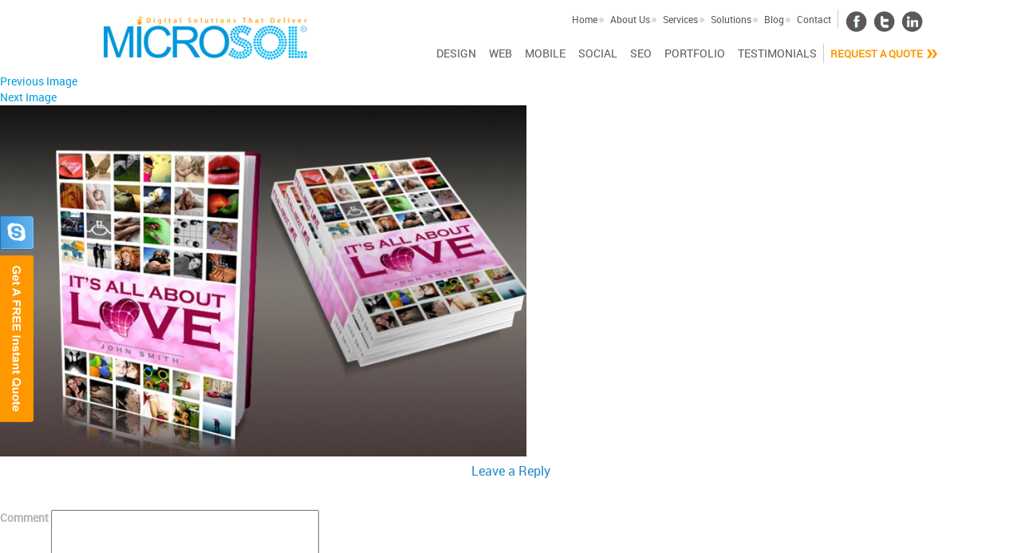

--- FILE ---
content_type: text/html; charset=UTF-8
request_url: https://microsol.biz/gallery/book-cover/all-about-love/
body_size: 6156
content:
<!DOCTYPE html>
<html lang="en-US" class="no-js">
<head>
	<meta charset="UTF-8">
	<meta name="viewport" content="width=device-width">
	<link rel="profile" href="http://gmpg.org/xfn/11">
	<link rel="pingback" href="https://microsol.biz/xmlrpc.php">
    <link rel="icon" href="http://microsol.biz/microsol/wp-content/themes/microsol/images/fav.png" type="image/x-icon" />
	<!--[if lt IE 9]>
	<script src="https://microsol.biz/wp-content/themes/microsol/js/html5.js"></script>
	<![endif]-->
	<script>(function(){document.documentElement.className='js'})();</script>
	<title>all about love &#8211; Microsol</title>
<link rel="alternate" type="application/rss+xml" title="Microsol &raquo; Feed" href="https://microsol.biz/feed/" />
<link rel="alternate" type="application/rss+xml" title="Microsol &raquo; Comments Feed" href="https://microsol.biz/comments/feed/" />
<link rel="alternate" type="application/rss+xml" title="Microsol &raquo; all about love Comments Feed" href="https://microsol.biz/gallery/book-cover/all-about-love/feed/" />
		<script type="text/javascript">
			window._wpemojiSettings = {"baseUrl":"https:\/\/s.w.org\/images\/core\/emoji\/72x72\/","ext":".png","source":{"concatemoji":"https:\/\/microsol.biz\/wp-includes\/js\/wp-emoji-release.min.js?ver=4.5.2"}};
			!function(a,b,c){function d(a){var c,d,e,f=b.createElement("canvas"),g=f.getContext&&f.getContext("2d"),h=String.fromCharCode;if(!g||!g.fillText)return!1;switch(g.textBaseline="top",g.font="600 32px Arial",a){case"flag":return g.fillText(h(55356,56806,55356,56826),0,0),f.toDataURL().length>3e3;case"diversity":return g.fillText(h(55356,57221),0,0),c=g.getImageData(16,16,1,1).data,d=c[0]+","+c[1]+","+c[2]+","+c[3],g.fillText(h(55356,57221,55356,57343),0,0),c=g.getImageData(16,16,1,1).data,e=c[0]+","+c[1]+","+c[2]+","+c[3],d!==e;case"simple":return g.fillText(h(55357,56835),0,0),0!==g.getImageData(16,16,1,1).data[0];case"unicode8":return g.fillText(h(55356,57135),0,0),0!==g.getImageData(16,16,1,1).data[0]}return!1}function e(a){var c=b.createElement("script");c.src=a,c.type="text/javascript",b.getElementsByTagName("head")[0].appendChild(c)}var f,g,h,i;for(i=Array("simple","flag","unicode8","diversity"),c.supports={everything:!0,everythingExceptFlag:!0},h=0;h<i.length;h++)c.supports[i[h]]=d(i[h]),c.supports.everything=c.supports.everything&&c.supports[i[h]],"flag"!==i[h]&&(c.supports.everythingExceptFlag=c.supports.everythingExceptFlag&&c.supports[i[h]]);c.supports.everythingExceptFlag=c.supports.everythingExceptFlag&&!c.supports.flag,c.DOMReady=!1,c.readyCallback=function(){c.DOMReady=!0},c.supports.everything||(g=function(){c.readyCallback()},b.addEventListener?(b.addEventListener("DOMContentLoaded",g,!1),a.addEventListener("load",g,!1)):(a.attachEvent("onload",g),b.attachEvent("onreadystatechange",function(){"complete"===b.readyState&&c.readyCallback()})),f=c.source||{},f.concatemoji?e(f.concatemoji):f.wpemoji&&f.twemoji&&(e(f.twemoji),e(f.wpemoji)))}(window,document,window._wpemojiSettings);
		</script>
		<style type="text/css">
img.wp-smiley,
img.emoji {
	display: inline !important;
	border: none !important;
	box-shadow: none !important;
	height: 1em !important;
	width: 1em !important;
	margin: 0 .07em !important;
	vertical-align: -0.1em !important;
	background: none !important;
	padding: 0 !important;
}
</style>
<link rel='stylesheet' id='jquery.bxslider-css'  href='//microsol.biz/wp-content/plugins/testimonials-widget(old11)/includes/libraries/bxslider-4/dist/jquery.bxslider.css?ver=4.5.2' type='text/css' media='all' />
<link rel='stylesheet' id='Axl_Testimonials_Widget-css'  href='//microsol.biz/wp-content/plugins/testimonials-widget(old11)/assets/css/testimonials-widget.css?ver=4.5.2' type='text/css' media='all' />
<link rel='stylesheet' id='gllr_stylesheet-css'  href='https://microsol.biz/wp-content/plugins/gallery-plugin(old)/css/frontend_style.css?ver=4.5.2' type='text/css' media='all' />
<link rel='stylesheet' id='gllr_fancybox_stylesheet-css'  href='https://microsol.biz/wp-content/plugins/gallery-plugin(old)/fancybox/jquery.fancybox-1.3.4.css?ver=4.5.2' type='text/css' media='all' />
<link rel='stylesheet' id='twentyfifteen-fonts-css'  href='//fonts.googleapis.com/css?family=Noto+Sans%3A400italic%2C700italic%2C400%2C700%7CNoto+Serif%3A400italic%2C700italic%2C400%2C700%7CInconsolata%3A400%2C700&#038;subset=latin%2Clatin-ext' type='text/css' media='all' />
<link rel='stylesheet' id='genericons-css'  href='https://microsol.biz/wp-content/themes/microsol/genericons/genericons.css?ver=3.2' type='text/css' media='all' />
<link rel='stylesheet' id='twentyfifteen-style-css'  href='https://microsol.biz/wp-content/themes/microsol/style.css?ver=4.5.2' type='text/css' media='all' />
<!--[if lt IE 9]>
<link rel='stylesheet' id='twentyfifteen-ie-css'  href='https://microsol.biz/wp-content/themes/microsol/css/ie.css?ver=20141010' type='text/css' media='all' />
<![endif]-->
<!--[if lt IE 8]>
<link rel='stylesheet' id='twentyfifteen-ie7-css'  href='https://microsol.biz/wp-content/themes/microsol/css/ie7.css?ver=20141010' type='text/css' media='all' />
<![endif]-->
<script type='text/javascript' src='https://microsol.biz/wp-includes/js/jquery/jquery.js?ver=1.12.3'></script>
<script type='text/javascript' src='https://microsol.biz/wp-includes/js/jquery/jquery-migrate.min.js?ver=1.4.0'></script>
<script type='text/javascript' src='https://microsol.biz/wp-content/plugins/gallery-plugin(old)/fancybox/jquery.mousewheel-3.0.4.pack.js?ver=4.5.2'></script>
<script type='text/javascript' src='https://microsol.biz/wp-content/plugins/gallery-plugin(old)/fancybox/jquery.fancybox-1.3.4.pack.js?ver=4.5.2'></script>
<script type='text/javascript' src='https://microsol.biz/wp-content/themes/microsol/js/keyboard-image-navigation.js?ver=20141010'></script>
<link rel='https://api.w.org/' href='https://microsol.biz/wp-json/' />
<link rel="EditURI" type="application/rsd+xml" title="RSD" href="https://microsol.biz/xmlrpc.php?rsd" />
<link rel="wlwmanifest" type="application/wlwmanifest+xml" href="https://microsol.biz/wp-includes/wlwmanifest.xml" /> 
<meta name="generator" content="WordPress 4.5.2" />
<link rel="canonical" href="https://microsol.biz/gallery/book-cover/all-about-love/" />
<link rel='shortlink' href='https://microsol.biz/?p=2991' />
<link rel="alternate" type="application/json+oembed" href="https://microsol.biz/wp-json/oembed/1.0/embed?url=https%3A%2F%2Fmicrosol.biz%2Fgallery%2Fbook-cover%2Fall-about-love%2F" />
<link rel="alternate" type="text/xml+oembed" href="https://microsol.biz/wp-json/oembed/1.0/embed?url=https%3A%2F%2Fmicrosol.biz%2Fgallery%2Fbook-cover%2Fall-about-love%2F&#038;format=xml" />
		<!-- Start ios -->
		<script type="text/javascript">
			(function($){
				$(document).ready( function() {
					$( '#fancybox-overlay' ).css({
						'width' : $(document).width()
					});
				});
			})(jQuery);
		</script>
		<!-- End ios -->
		<script type="text/javascript">
		MPSLCore = {
			'path': "https://microsol.biz/wp-content/plugins/motopress-slider-lite(old)/motoslider_core/",
			'version': "2.1.0"
		};
	</script>
			<!-- DO NOT COPY THIS SNIPPET! Start of Page Analytics Tracking for HubSpot WordPress plugin v7.12.14-->
			<script type="text/javascript">
				var _hsq = _hsq || [];
				_hsq.push(["setContentType", "blog-post"]);
			</script>
			<!-- DO NOT COPY THIS SNIPPET! End of Page Analytics Tracking for HubSpot WordPress plugin -->
					<style type="text/css">.recentcomments a{display:inline !important;padding:0 !important;margin:0 !important;}</style>
		</head>
<body class="attachment single single-attachment postid-2991 attachmentid-2991 attachment-jpeg gllr_microsol.biz">
  <div class="navbar-wrapper">
      <div class="container">
        <div class="navbar navbar-default" role="navigation">
        <div class="navbar-header">
          <button type="button" class="navbar-toggle" data-toggle="collapse" data-target=".navbar-collapse">
            <span class="sr-only">Toggle navigation</span>
            <span class="icon-bar"></span>
            <span class="icon-bar"></span>
            <span class="icon-bar"></span>
          </button>
          <a class="navbar-brand" href="http://microsol.biz/"><img src="https://microsol.biz/wp-content/themes/microsol/images/logo.png" alt="Logo" /></a>
        </div>
        <div class="navbar-collapse collapse">
<ul class="nav navbar-nav top-right">
<li><a href="index.php">Home</a><img src="https://microsol.biz/wp-content/themes/microsol/images/bullet4.png" style="float:right; margin-top:-14px; padding-left:10px "></li>
<li class="dropdown"><a href="?page_id=1156" class="dropdown-toggle" data-toggle="dropdown">About Us</a><img src="https://microsol.biz/wp-content/themes/microsol/images/bullet4.png" style="float:right; margin-top:-14px; padding-left:10px ">
<ul class="dropdown-menu">
            <li><a href="?page_id=1127">Overview</a></li>
            <li><a href="?page_id=1136">Why Us</a></li>
            <li><a href="?page_id=1132">Careers</a></li>
          </ul>
</li>
<li><a href="?page_id=1661">Services</a><img src="https://microsol.biz/wp-content/themes/microsol/images/bullet4.png" style="float:right; margin-top:-14px; padding-left:10px "></li>
<li><a href="?page_id=1165">Solutions</a><img src="https://microsol.biz/wp-content/themes/microsol/images/bullet4.png" style="float:right; margin-top:-14px; padding-left:10px "></li>
<li><a href="?page_id=1704">Blog</a><img src="https://microsol.biz/wp-content/themes/microsol/images/bullet4.png" style="float:right; margin-top:-14px; padding-left:10px "></li>
<li style=" border-right:1px solid #ccc; margin-right: 7px;"><a href="?page_id=1671">Contact</a></li>
<!---<li><a href="mailto:rashid.iqbal@mm.com.pk"  style="padding-left:10px;padding-right:11px;"><img src="/images/email.png" alt="email" /></a></li>
<li ><a href="#"  style="padding-left:8px;padding-right:8px;"><img src="/images/qoute.png" alt="qoute" /></a></li> --->
<a href="https://www.facebook.com/Microsol.biz"   target="_blank" ><img src="https://microsol.biz/wp-content/themes/microsol/images/fff.png" alt="phone" />
<a href="https://twitter.com/microsolbiz"  target="_blank"  ><img src="https://microsol.biz/wp-content/themes/microsol/images/ttt.png" alt="phone" />
<a href="https://www.linkedin.com/company/microsol-technologies"  target="_blank"  ><img src="https://microsol.biz/wp-content/themes/microsol/images/lll.png" alt="phone" /></a>
          </ul>
		  
        <div style="float:right">  <ul class="nav navbar-nav left">
            <li class="active"><a href="?page_id=2">Design</a></li>
            <li><a href="?page_id=47">Web</a></li>
            <li><a href="?page_id=51">Mobile</a></li>
            <li><a href="?page_id=49">Social</a></li>
            <li><a href="?page_id=472">SEO</a></li>
            <li><a href="?page_id=3292">Portfolio</a></li>
            <li><a href="?page_id=1142">Testimonials</a></li>
          </ul>
          <ul class="nav navbar-nav navbar-right">
            <li  style=" border-left:1px solid #ccc; line-height:"><a href="?page_id=3235" style="color:#FF9800 !important; font-size:13px !important; font-weight:bold;">REQUEST A QUOTE</a></li>
          </ul>
		   </div>
        </div><!--/.nav-collapse -->
      </div>

      </div>
    </div>
    
    
<!-- scroller-->    
<div id="mycontactform">
<a href="skype:microsolguru?add"><div class="contactable_2" id="contactable"  >
</div></a>
<a href="?page_id=1671">
<div class="contactable_l" id="contactable" >
</div>
</a>
</div>
	<div id="primary" class="content-area">
		<main id="main" class="site-main" role="main">

			
				<article id="post-2991" class="post-2991 attachment type-attachment status-inherit hentry">

					<nav id="image-navigation" class="navigation image-navigation">
						<div class="nav-links">
							<div class="nav-previous"><a href='https://microsol.biz/gallery/book-cover/a-princess-story-1/'>Previous Image</a></div><div class="nav-next"><a href='https://microsol.biz/gallery/book-cover/arabian-nights/'>Next Image</a></div>
						</div><!-- .nav-links -->
					</nav><!-- .image-navigation -->

					<header class="entry-header">
						<h1 class="entry-title">all about love</h1>					</header><!-- .entry-header -->

					<div class="entry-content">

						<div class="entry-attachment">
							<img width="660" height="440" src="https://microsol.biz/wp-content/uploads/2015/11/all-about-love.jpg" class="attachment-large size-large" alt="all about love" srcset="https://microsol.biz/wp-content/uploads/2015/11/all-about-love.jpg 900w, https://microsol.biz/wp-content/uploads/2015/11/all-about-love-300x200.jpg 300w, https://microsol.biz/wp-content/uploads/2015/11/all-about-love-768x512.jpg 768w" sizes="(max-width: 660px) 100vw, 660px" />
							
						</div><!-- .entry-attachment -->

											</div><!-- .entry-content -->

					<footer class="entry-footer">
						<span class="posted-on"><span class="screen-reader-text">Posted on </span><a href="https://microsol.biz/gallery/book-cover/all-about-love/" rel="bookmark"><time class="entry-date published updated" datetime="2016-01-05T06:13:54+00:00">January 5, 2016</time></a></span><span class="full-size-link"><span class="screen-reader-text">Full size </span><a href="https://microsol.biz/wp-content/uploads/2015/11/all-about-love.jpg">900 &times; 600</a></span>											</footer><!-- .entry-footer -->

				</article><!-- #post-## -->

				
<div id="comments" class="comments-area">

	
	
					<div id="respond" class="comment-respond">
			<h3 id="reply-title" class="comment-reply-title">Leave a Reply <small><a rel="nofollow" id="cancel-comment-reply-link" href="/gallery/book-cover/all-about-love/#respond" style="display:none;">Cancel reply</a></small></h3>				<form action="https://microsol.biz/wp-comments-post.php" method="post" id="commentform" class="comment-form" novalidate>
					<p class="comment-notes"><span id="email-notes">Your email address will not be published.</span> Required fields are marked <span class="required">*</span></p><p class="comment-form-comment"><label for="comment">Comment</label> <textarea id="comment" name="comment" cols="45" rows="8" maxlength="65525" aria-required="true" required="required"></textarea></p><p class="comment-form-author"><label for="author">Name <span class="required">*</span></label> <input id="author" name="author" type="text" value="" size="30" maxlength="245" aria-required='true' required='required' /></p>
<p class="comment-form-email"><label for="email">Email <span class="required">*</span></label> <input id="email" name="email" type="email" value="" size="30" maxlength="100" aria-describedby="email-notes" aria-required='true' required='required' /></p>
<p class="comment-form-url"><label for="url">Website</label> <input id="url" name="url" type="url" value="" size="30" maxlength="200" /></p>
<p class="form-submit"><input name="submit" type="submit" id="submit" class="submit" value="Post Comment" /> <input type='hidden' name='comment_post_ID' value='2991' id='comment_post_ID' />
<input type='hidden' name='comment_parent' id='comment_parent' value='0' />
</p>				</form>
					</div><!-- #respond -->
		
</div><!-- .comments-area -->

	<nav class="navigation post-navigation" role="navigation">
		<h2 class="screen-reader-text">Post navigation</h2>
		<div class="nav-links"><div class="nav-previous"><a href="https://microsol.biz/gallery/book-cover/" rel="prev"><span class="meta-nav">Published in</span><span class="post-title">Book Cover</span></a></div></div>
	</nav>
		</main><!-- .site-main -->
	</div><!-- .content-area -->

<footer>
     <div class="container" id="footdesktop">
                <div class="row" >
                    <div class="columns3">
                        <div class="col-md-4 col-sm-4" style="border-right:1px solid #5e5e5e;">
                            <h3>Get in Touch<br></h3>
                            <p class="smallp">An email or a phone call is usually best for first contact.</p>
                            
                            <div class="info">
                               <div class="infobox">
                                 <div class="envelop">
                                   <span class="envelop"></span>
                                </div>
                                <div class="infotext"><a href="mailto:rashid.iqbal@mm.com.pk">rashid.iqbal@mm.com.pk</a></div>
                              </div>
                                <div class="clearfix"></div>
    
                             <!--- <div class="infobox">
                                <div class="phone">
                                   <span class="phone"></span>
                                </div>
                                <div class="infotext"> 800 4567 4568</div>
                              </div>
                              <div class="clearfix"></div>--->
                              <div class="infobox">
                                <div class="skype">
                                   <span class="skype"></span>
                                </div>
                                <div class="infotext"><a href="skype:microsolguru?add">MicrosolGuru</a></div>
                             </div>                                
                            <div class="clearfix"></div>
                              <div class="infobox">
                                <div class="facebook">
                                   <span class="facebook"></span>
                                </div>
                                <div class="infotext"><a target="_blank" href="https://www.facebook.com/Microsol.biz" >Facebook</a></div>
                             </div>   
                            </div>
                            <div class="clearfix"></div>
                              <div class="infobox">
                                <div class="twitter">
                                   <span class="twitter"></span>
                                </div>
                                <div class="infotext"><a target="_blank"  href="https://twitter.com/microsolbiz" >Twitter</a></div>
                             </div>
                            <div class="clearfix"></div>
    
                              <div class="infobox">
                                <div class="linkedin">
                                   <span class="linkedin"></span>
                                </div>
                                <div class="infotext"><a target="_blank"  href="https://www.linkedin.com/company/microsol-technologies" >LinkedIn</a></div>
                             </div>
                              
                            </div>

                        <div id="wpcffooter" class="col-md-4 col-sm-4" style="border-right:1px solid #5e5e5e; color:rgb(178, 178, 178) !important;">
                            <h3>Quick Enquiry</h3>
                   
              [contact-form-7 id="3355" title="Footer Form"]                           
                        </div>

                        <div class="col-md-4 col-sm-4" >
                                                  <h3>Sign up to Email Newsletter :</h3>
                            <div class="newslatter">
                            <form>
                              <div class="form-group">
                                   <label>Name</label>
                                <input type="text" class="form-control" id="name" name="name" placeholder="Name">
                              </div>
                               <div class="form-group">
                                   <label>Email</label>
                                <input type="text" class="form-control" id="name" name="name" placeholder="Email">
                              </div>
                              <button type="button" class="btn btn-primary">Submit</button>     
                           </form>
                           </div>
                           <br/>
                           <div class="quick-links">
                           <h3>Quick Links:</h3>
                            <ul>
                                <li><a href="http://microsol.biz/best-graphic-and-art-designing-services/">Design</a></li>
                           
                                <li><a href="http://microsol.biz/best-web-designing-and-web-development-services/">Web</a></li>
                                  
                            </ul>
                            
                             <ul>
                                <li><a href="http://microsol.biz/social-media-marketing-and-management-services/">Social</a></li>
                           
                                <li><a href="http://microsol.biz/mobile/">Mobile</a></li>
                               </ul>
                             <ul>
                                <li><a href="http://microsol.biz/best-seo-company-and-seo-services-agency/">SEO</a></li>
                           
                                <li><a href="http://microsol.biz/contact-us/">Contact</a></li>
                              
                            </ul>
                            <ul>
                                <li><a href="http://microsol.biz/our-clients-testimonials/">Testimonials</a></li>
                           
                                <li><a href="http://microsol.biz/blog/">Blog</a></li>
                              
                            </ul>
                           </div>                        </div>
                    </div>
                </div>
                <div class="row footer-bottom-text">
                <div class="col-md-4">
                <img class="center-block" src="https://microsol.biz/wp-content/themes/microsol/images/logo-footer.png" alt="Footer Logo" />
                </div>
				<div class="col-md-8 right footer-copyright">Copyrights &copy; 2000-2019 MicroSol. All rights reserved. Copy, reproduction, republication or redistribution of MicroSol designs, codes and 
content are expressly prohibited without the prior written consent of MicroSol.</div>
<div class="col-md-8 payment-methods">
                    <div class="col-lg-6 verified-methods">
                    <img src="https://microsol.biz/wp-content/themes/microsol/images/payment-method-norton.png" alt"" />
                    <img src="https://microsol.biz/wp-content/themes/microsol/images/verified-visa.png" alt"" />
                    </div>
                    <div class="col-lg-6">
                    <img src="https://microsol.biz/wp-content/themes/microsol/images/payment-card4.png" alt"" />
                    <img src="https://microsol.biz/wp-content/themes/microsol/images/payment-card5.png" alt"" />
                    <img src="https://microsol.biz/wp-content/themes/microsol/images/payment-card6.png" alt"" />
                    <img src="https://microsol.biz/wp-content/themes/microsol/images/payment-card7.png" alt"" />
                    <img src="https://microsol.biz/wp-content/themes/microsol/images/payment-card9.png" alt"" />
                    </div>
					</div>
            </div>
            </div>
            <div class="container"  id="footmobile">
                <div class="row footer-bottom-text">
                <div class="col-md-4">
                <img class="center-block" src="https://microsol.biz/wp-content/themes/microsol/images/logo-footer.png" alt="Footer Logo" />
                </div>
<div class="col-md-8 right footer-copyright" style="text-align:center;padding-left:0px; padding-right:0px;font-size: 13px;">Copyrights &copy; 2000-2019 MicroSol. All rights reserved.</div>
            </div>
            </div>
        </footer>  
        
        
     <script src="https://code.jquery.com/jquery-1.10.2.min.js"></script>
    <script type="text/javascript" src="https://microsol.biz/wp-content/themes/microsol/js/modernizr.min.js"></script>
    <script src="https://microsol.biz/wp-content/themes/microsol/js/bootstrap.min.js"></script>
    <script src="https://microsol.biz/wp-content/themes/microsol/js/holder.js"></script>
    <script type="text/javascript" src="https://microsol.biz/wp-content/themes/microsol/js/jquery.prettyPhoto.js"></script>
    <script type="text/javascript">
        $(function(){
    $(".dropdown").hover(            
            function() {
                $('.dropdown-menu', this).stop( true, true ).fadeIn("fast");
                $(this).toggleClass('open');
                $('b', this).toggleClass("caret caret-up");                
            },
            function() {
                $('.dropdown-menu', this).stop( true, true ).fadeOut("fast");
                $(this).toggleClass('open');
                $('b', this).toggleClass("caret caret-up");                
            });
    });
</script>
<script type='text/javascript'>
/* <![CDATA[ */
var leadin_wordpress = {"userRole":"visitor","pageType":"post","leadinPluginVersion":"7.12.14"};
/* ]]> */
</script>
<script async defer id="hs-script-loader" type='text/javascript' src='//js.hs-scripts.com/2048299.js?integration=WordPress&#038;ver=7.12.14'></script>
<script type='text/javascript' src='https://microsol.biz/wp-content/themes/microsol/js/skip-link-focus-fix.js?ver=20141010'></script>
<script type='text/javascript' src='https://microsol.biz/wp-includes/js/comment-reply.min.js?ver=4.5.2'></script>
<script type='text/javascript'>
/* <![CDATA[ */
var screenReaderText = [];
/* ]]> */
</script>
<script type='text/javascript' src='https://microsol.biz/wp-content/themes/microsol/js/functions.js?ver=20141212'></script>
<script type='text/javascript' src='https://microsol.biz/wp-includes/js/wp-embed.min.js?ver=4.5.2'></script>

</body>
</html>


--- FILE ---
content_type: text/css
request_url: https://microsol.biz/wp-content/plugins/gallery-plugin(old)/css/frontend_style.css?ver=4.5.2
body_size: 522
content:
/*
* styles for gallery page
*/
ul.gallery {
	list-style: none outside none;
}
.gallery_box_single .gallery.clearfix {
    display: table;
    margin: 0 auto;
}
.gallery_box ul {
	list-style: none outside none !important;
	margin:0;
}
.gallery_box li {
	padding: 10px 10px 0 0;
	clear: both;
    list-style: none;
}
.gallery_box li img {
	/*padding: 5px;*/
	margin:0 10px 10px 0;
	float:left;
	border: 1px solid #BDBDBD;
	box-sizing: content-box;
	-moz-box-sizing: content-box; /*Firefox 1-3*/
	-webkit-box-sizing: content-box; /* Safari */
}
.gallery_box p {
	margin-bottom:0px;
}
.gallery_detail_box {
	float:left;
}
.gallery_box .gallery_detail_box p.title {
	color: #000000;
    line-height: 1.5em;
    margin: 0 0 10px;
	font-weight: bold;
}
.gllr_clear {
	clear: both;
	height: 0;
}
.clear {
	clear: both;
}
.gallery .gllr_image_block {
	float: left;
}
#content .gallery .gllr_image_block a img {
	margin-top: 0;
	box-sizing: content-box;
	-moz-box-sizing: content-box; /*Firefox 1-3*/
	-webkit-box-sizing: content-box; /* Safari */
}
#content .gallery_box_single .gallery .gllr_image_block p {
	border: 1px solid #BDBDBD;
	margin: 5px 6px 0 0;
	padding: 0;
	box-sizing: content-box;
	-moz-box-sizing: content-box; /*Firefox 1-3*/
	-webkit-box-sizing: content-box; /* Safari */
}
.gllr_single_image_text {
	font-size: 12px;
	color: #888;
	word-break: break-word;
}
.gallery li {
    float: left;
	margin: 5px 6px 10px 0;
}
.gallery .gllr_image_container {
    border: 1px solid #BDBDBD;
}
.pp_social {
	display: none;
}
#fancybox-wrap {
    box-sizing: content-box;
    -moz-box-sizing: content-box; /*Firefox 1-3*/
    -webkit-box-sizing: content-box; /* Safari */
}
#fancybox-wrap * {
    box-sizing: content-box;
    -moz-box-sizing: content-box; /*Firefox 1-3*/
    -webkit-box-sizing: content-box; /* Safari */
}
.gllr_image_block img {
    border-style: solid;
}
/* template fix for theme 2015 */
.page-template-gallery-template .site-content .site-content,
.single-gallery .site-content .site-content {
	margin-left: 0;
	width: auto;
}
#ajax_update_postmeta,
#ajax_update_images {
    float: left;
}
#gllr_date_additional_field, #gllr_link_additional_field, 
#gllr_shrdescription_additional_field, #gllr_description_additional_field,
#gllr_svn_additional_field, #gllr_executor_additional_field,
#gllr_technologies_additional_field {
    float: left;
    position: relative;
    top: 2px;
    margin-right: 3px;
}

--- FILE ---
content_type: text/css
request_url: https://microsol.biz/wp-content/themes/microsol/style.css?ver=4.5.2
body_size: 8423
content:
/*
Theme Name: Microsol
Theme URI: http://microsol.biz/
Author: Muhammad Umer
Author URI: http://microsol.biz/
Description: Our 2015 default theme is clean, blog-focused, and designed for clarity. Twenty Fifteen's simple, straightforward typography is readable on a wide variety of screen sizes, and suitable for multiple languages. We designed it using a mobile-first approach, meaning your content takes center-stage, regardless of whether your visitors arrive by smartphone, tablet, laptop, or desktop computer.
Version: 1.0
License: GNU General Public License v2 or later
License URI: http://www.gnu.org/licenses/gpl-2.0.html
Tags: black, blue, gray, pink, purple, white, yellow, dark, light, two-columns, left-sidebar, fixed-layout, responsive-layout, accessibility-ready, custom-background, custom-colors, custom-header, custom-menu, editor-style, featured-images, microformats, post-formats, rtl-language-support, sticky-post, threaded-comments, translation-ready
Text Domain: twentyfifteen

This theme, like WordPress, is licensed under the GPL.
Use it to make something cool, have fun, and share what you've learned with others.
*/
/**
 * Table of Contents
 *
 * 1.0 - Reset
 * 2.0 - Genericons
 * 3.0 - Typography
 * 4.0 - Elements
 * 5.0 - Forms
 * 6.0 - Navigations
 *   6.1 - Links
 *   6.2 - Menus
 * 7.0 - Accessibility
 * 8.0 - Alignments
 * 9.0 - Clearings
 * 10.0 - Header
 * 11.0 - Widgets
 * 12.0 - Content
 *    12.1 - Posts and pages
 *    12.2 - Post Formats
 *    12.3 - Comments
 * 13.0 - Footer
 * 14.0 - Media
 *    14.1 - Captions
 *    14.2 - Galleries
 * 15.0 - Media Queries
 *    15.1 - Mobile Large
 *    15.2 - Tablet Small
 *    15.3 - Tablet Large
 *    15.4 - Desktop Small
 *    15.5 - Desktop Medium
 *    15.6 - Desktop Large
 *    15.7 - Desktop X-Large
 */


/**
 * 1.0 - Reset
 *
 * Resetting and rebuilding styles have been helped along thanks to the fine work of
 * Eric Meyer http://meyerweb.com/eric/tools/css/reset/index.html
 * along with Nicolas Gallagher and Jonathan Neal http://necolas.github.com/normalize.css/
 * and Blueprint http://www.blueprintcss.org/
 */

@import url(http://fonts.googleapis.com/css?family=Kreon:400,700);
@import url('css/bootstrap.min.css');
@import url('css/bootstrap.css');
@import url('css/carousel.css');
@import url('css/prettyPhoto.css');

@font-face {
    font-family: 'robotoregular';
    src: url('fonts/Roboto-Regular-webfont.eot');
    src: url('fonts/Roboto-Regular-webfont.eot?#iefix') format('embedded-opentype'),
         url('fonts/Roboto-Regular-webfont.woff2') format('woff2'),
         url('fonts/Roboto-Regular-webfont.woff') format('woff'),
         url('fonts/Roboto-Regular-webfont.ttf') format('truetype'),
         url('fonts/Roboto-Regular-webfont.svg#robotoregular') format('svg');
    font-weight: normal;
    font-style: normal;

}
@font-face {
    font-family: 'robotoblack';
    src: url('fonts/Roboto-Black-webfont.eot');
    src: url('fonts/Roboto-Black-webfont.eot?#iefix') format('embedded-opentype'),
         url('fonts/Roboto-Black-webfont.woff2') format('woff2'),
         url('fonts/Roboto-Black-webfont.woff') format('woff'),
         url('fonts/Roboto-Black-webfont.ttf') format('truetype'),
         url('fonts/Roboto-Black-webfont.svg#robotoblack') format('svg');
    font-weight: normal;
    font-style: normal;

}
@font-face {
    font-family: 'RobotoBold';
    src: url('fonts/Roboto-Bold.ttf');
    
}
@font-face {
    font-family: 'RobotoItalic';
    src: url('fonts/Roboto-Italic.ttf');
    
}


html,
body {
  height: 100%;
  /* The html and body elements cannot have any padding or margin. */
  -webkit-font-smoothing: antialiased;
  color:#5b5957; 
    font-size:14px;
  font-family: 'robotoregular';
}

.row {
  margin-left:0px;
  margin-right:0px;
}

/* Wrapper for page content to push down footer */
#wrap {
  min-height: 100%;
  height: auto !important;
  height: 100%;
  /* Negative indent footer by its height */
  margin: 0 auto -60px;
  /* Pad bottom by footer height */
  padding: 0 0 60px;
}
.divider{margin-bottom: 25px;}
/* Set the fixed height of the footer here */
#footer {
  height: 60px;
  background-color: #f5f5f5;
  margin-top:50px;
  padding-top:20px;
  padding-bottom:20px;
}


/* Custom page CSS
-------------------------------------------------- */

#wrap > .container {
  padding: 60px 15px 0;
}
.container .credit {
  margin: 10px 0;
}

#footer {
  background-color:#414141;
}

#footer a {
  color:#efefef;
}

h1,h2,h3,h4 {
 color: rgb(4, 4, 4);
    font-family: "robotoregular";
    font-size: 23px;
  vertical-align:middle;
}

header {
  background: #f16251;
  height:550px;
  color:#000000;
}

header h1,header h2,header h3 a,header a,header a:hover {
  color:#101010;
  font-weight:800;
  text-decoration:none;
  text-align:center;
}

header h3 {
  font-family: 'Kreon', serif;
  background: #ffcc33;
  padding:10px;
  border-radius:3px;
  font-size:34px;
  padding:12px 10px 6px 10px;
}

header .dropdown-menu {
  top:74px;
  background: #ffcc33;
  border-width:0;
}

h1 {
  font-size:40px;
}


#footer > .container {
  
}

.scroll-top {
   position:fixed;
   bottom:0;
   right:6%;
   z-index:100;
   background: #ffcc33;
   font-size:24px;
   border-top-left-radius:3px;
   border-top-right-radius:3px;
}
.scroll-top a:link,.scroll-top a:visited {
  color:#222;

} 
 

section {
  color: #ffffff;
  min-height: 400px;
  height: auto !important;
  height: 100%;
}
.clients h1 span{color: #ffffff !important;}
.clients .btn{color:#f4961a !important; font-style:normal !important; float:left !important; margin-left:45% !important; margin-top:20px; margin-bottom:20px;}
.btn-defaultq{color:#f4961a !important; font-size: 16px !important; font-style:normal !important; float:left !important; margin-left:46% !important; margin-top:20px; margin-bottom:20px; text-decoration:none;}

.clients .row{width:70%;margin-left:12%;}
.bg-2 {
	background: url('images/bg_5.jpg') no-repeat center center fixed; 
    -webkit-background-size: cover;
  	-moz-background-size: cover;
  	-o-background-size: cover;
  	background-size: cover;
}

.bg-3 {
	background: url('images/bg_6.jpg') no-repeat center center fixed; 
    -webkit-background-size: cover;
  	-moz-background-size: cover;
  	-o-background-size: cover;
  	background-size: cover;
}

.bg-4 {
	padding-top:30px;
	background-image: -webkit-gradient(linear, left top, left bottom, from(rgba(20,20,20,0.2)),to(rgba(255,255,255,0)), color-stop(1,#000));
}
.top-right{  float: right !important;
    margin-top: 12px;}
.top-right{
	font-family: "Roboto";
    font-size: 12px;
	color:#5b5957;

}
.left{
	font-family: "Roboto";
    font-size: 14px;
	color:#5b5957;

}
.left a{
text-transform:uppercase;
	color:#5b5957 !important;
}
.navbar-nav li{
	  text-transform: inherit;
	  font-family: "Roboto";
}

.navbar-nav .glyphicon{ background:none !important; border-radius:none !important; color:#5b5957;padding: 0px 20px 0px 0px !important; * }
.navbar-right{
	background:url(images/right-arrows.png) no-repeat;
	background-position:right;
	padding-right:10px;
	  margin-top: 13px;
}
.navbar-right li a{
    line-height: 20px;
	padding-top:2px;
	padding-bottom:2px;

}
.navbar-right li a{
	color:#5b5957 !important;
	font-family: "robotoregular";
}

.nav li a{
	color:#5b5957 !important;
	font-family: "robotoregular";
}
.top-right li{
    line-height: 20px;
} 
.top-right li a{
    line-height: 20px;
	padding-top:2px;
	padding-bottom:2px;
	color:#5b5957 !important;

}
.navbar-default .navbar-nav > .active > a, .navbar-default .navbar-nav > .active > a:hover, .navbar-default .navbar-nav > .active > a:focus{
background:none;
font-family: "robotoregular";
}
h2 .orange{ color:#ff9800;}
h2 span{color:#5b5957;}
.img-circle{
	margin-left:80px;
}

.services h2{color:#2289c4 !important;   
    font-family: "robotoregular";
    font-size: 24px; text-transform:Uppercase; }
.services h3{color:rgb(85, 85, 85) !important;
    font-family: "robotoregular";
    font-size: 16px; text-transform:Uppercase; }
.services p	{
font-size:14px;
}
/*
.p-clients{
	width: 74%;
    float: left;
}
*/
.clients{
	text-align:right;
	width:100% !important;
}
.clients h1{
color:#fff !important;   
    font-family:Arial, Helvetica, sans-serif;
    font-size: 24px; text-transform:Uppercase; }
.services h3{color:rgb(85, 85, 85) !important;
}

.clients .clients-inner2{border-right: none !important;padding: 10px 0px 10px 0px !important; text-align: left;}
.client-name{
	color:#f5981c;
	font-weight:bold;
	font-family: "RobotoBold";
	font-size:16px;
	
}
.clients .client-group{padding-left:0px !important; padding-right:0px !important;}

.clients .client-portion-last{border-bottom: none !important; padding-top:10px;}
.img-client{
	margin-bottom:10px;
	border:3px solid #fff;
}
.img-client2{
	margin-bottom:10px;
	border:3px solid #fff;
	/*float:left;*/
	 margin-right: 0px;
}
.portfolio h2{
	color:#2289c4 !important;	
}
.portfolio{text-align:center; margin-top:20px;margin-bottom:0px;}
.portfolio .btn{
	background: url(../images/right-arrows.png) no-repeat;
	background-position: right;
	padding-right: 0px;
}
.social {
        position: absolute;
        top: 55px;
        right: 50px;
        overflow: hidden;
 
        a {
            float: left;
            width: 26px;
            height: 26px;
            margin: 0 5px;
            text-indent: -9999px;
            background: url(images/social-sprite.png) no-repeat;
            opacity: 0.8;
 
            &:hover {
                opacity: 1.0;
            }
 
            @media screen and (-webkit-min-device-pixel-ratio: 2), screen and (-min-device-pixel-ratio: 2) {
                background: url(images/social-sprite@2x.png) no-repeat;
                background-size: 76px 26px;
            }
 
            &.facebook {
                background-position: 0px 0px;
            }
 
            &.twitter {
                background-position: -25px 0px;
            }
 
            &.instagram {
                background-position: -50px 0px;
            }
        }
     }
	 
/* Filterable
--------------------------------------------------------------- */
.filterable {
	min-height:500px;
	}
.filterable-item a {margin: 15px 0 15px 0; }
.filterable-item img {width:100%; height:200px; }
.title {
    background: #31363B;
    display: block;
    padding: 5px 10px;
	color: #bbb;
	text-align: center;
    width: auto;
    height: auto;
    max-width: 100%;
    -o-text-overflow: ellipsis;
	 text-overflow:    ellipsis;
	overflow:hidden;
	white-space:nowrap;
}
.title:hover {
	color:#000;
	background: #91D100;
	-webkit-box-shadow: inset 0 3px 8px rgba(0, 0, 0, 0.125);
		-moz-box-shadow: inset 0 3px 8px rgba(0, 0, 0, 0.125);
			box-shadow: inset 0 3px 8px rgba(0, 0, 0, 0.125);
	outline:		0;

}

.title a {	
	margin:0px 5px 5px 5px;
	display: block;
	text-transform: uppercase;
	text-shadow:none;
	-webkit-transition: all 0.2s ease-in-out;
    -moz-transition: all 0.2s ease-in-out;
    -o-transition: all 0.2s ease-in-out;
    -ms-transition: all 0.2s ease-in-out;
    transition: all 0.2s ease-in-out;
}

.title:hover a, .title a:hover { color: #000; text-decoration: none; }
.filterable-grid { margin: 0px; padding-bottom: 0;
    padding-left: 0;
    padding-right: 0;
    padding-top: 0; }

.filterable-grid li {
    list-style: none;
    float: left;
    margin-bottom: 25px;
	text-shadow: none;
/*  margin-left: 15px; */
}

.inner-filters a:hover {text-decoration: none; }
.inner-filters { }

.inner-filters li {
    list-style: none;
    float: left;
    padding: 0 25px 0 0;
    text-transform: uppercase;
	letter-spacing: 1px;
	color:#5b5957;
	font-size:16px;
}
.inner-filters li a {
    color:#5b5957;
	font-size:16px;
	
}
.inner-filters li a:hover {
    color:#5b5957;
	font-size:16px;
	
}
.inner-filters .last:after { content: ""; }

.inner-filters  li:after {
    margin-left: 10px;
}

/* Footer */

footer{
	border-top: 1px solid #3a3a3a;
	  margin-top: 10px;
	/*min-height:388px; 
	margin-top:15px;*/
	width: 100%;
	background: url("images/footer-bg.png");
}

.aboutus h1, .news h1{
	margin-top: 0px;
	margin-bottom: 0px;
	font-size:25px;
	color: #ffffff;
	line-height: 25px;
}

.aboutus p{
	margin-top: 30px;
	font-size: 16px;
	color: #a9a8a8;
	text-align: justify;
	margin-bottom: 15px;
}

.columns3{
	width: 100%;
	margin-top: 20px;
	margin-bottom: 0px;
	font-weight: 400;
	font-family:'Open Sans', sans-serif;
}

.aboutus, .news, .flickr{
	margin-bottom: 40px;
}

.infoicon{
	float: left;
}
.infotext{
	color: #b2b2b2;
	font-size: 16px;
	padding: 4px 0 0 45px;
}

.infobox{
	line-height: 23px;
	margin-bottom: 15px;
}
footer .control-label{color: #b2b2b2; width:105px; float:left;}
footer .form-control{width:216px !important; height:33px !important;}
.newslatter .form-control{width:100% !important; height:33px !important;}
footer .btn-primary{ float:right; background:#0096db;color:#ffffff; width:86px;}
footer #message-text{ height:93px !important;}
footer .quick-links{margin-top:25px;}
footer .quick-links ul{float:left; list-style:none;padding-left: 0 !important;}
footer .quick-links ul li{ height: 28px;
    padding-right: 15px;}
footer .quick-links ul li a{color: rgb(178, 178, 178) !important;
    font-size: 13px;
    font-weight: bold;}
.footer-bottom-text{ border-top: solid 1px #5e5e5e; padding:10px 0 10px 0; margin-top: 15px;}
.footer-copyright{text-align:right;color:#818181;}
footer .payment-methods{float:right;text-align:right !important;margin-top:20px;}
footer .payment-methods .verified-methods{padding:0 40px 0 20px; border-right:solid 1px #5e5e5e; float:left;}
.location{
	margin-top: 5px;
}
footer h3{ text-align:left !important; margin-bottom:15px; font-weight: bold;color:#b2b2b2 !important;}
.widget_wysija h2{  color: rgb(178, 178, 178) !important;
    margin-bottom: 5px;
    text-align: left !important;
    text-transform: capitalize !important;
	font-weight: bold;
    font-family: robotoregular !important; }
footer h3 span{ font-size:16px !important;}
.news ul{
	padding: 0;
	margin: 30px 0 0 0;
}

.news ul li{
	list-style: none;
	margin: 0;
	padding: 0;
	line-height: 10px;
}

.news ul li.linksep{
	line-height: 1px;
    margin-bottom: 15px;
    margin-top: 15px;
}

.news ul li a{
	color: #a9a8a8;
	font-size: 16px;
	margin: 0;
}

.news ul li a:hover{
	color: #ff3000;
	font-size: 16px;
	margin: 0;
}

.flickr .first{
	margin-left: 0;
}

.flickr .span1{
	margin-top: 20px;
}

.flickr h1{
	margin-top: 0px;
	margin-bottom: 10px;
	font-size:25px;
	color: #ffffff;
	line-height: 25px;
}

.flickr .span1 img:hover{
	box-sizing:border-box;
  	-moz-box-sizing:border-box;
 	-webkit-box-sizing:border-box;
 	width:60px;
 	height:65px;
  	border:3px solid #ff3000;
}	

.flickr .span1 img{
 	width:60px;
 	height:65px;
}	

/* Footer Responsiveness */

@media (max-width: 767px) {

	.twitter-tweet-icon {
		position: relative;
		left: 50%;
		margin-bottom: 10px;
		margin-left: -31px;
	}

	.flickr h1, .news h1{
		padding-top: 50px;
		padding-bottom: 10px;
	}

	.flickr img{
		margin: 0px 10px 10px 0px;
		float: left;
	}

	.flickr .span1{
		margin-top: 0px;
		margin-left: 0px;
	}

	.aboutus p{
		width: 95%;
	}
	
	.social-links {
		/*float:left;*/
	}
	
	.navbar-fixed-top, .navbar-fixed-bottom, .navbar-static-top {margin:0;}
	
	.span1, .span2, .span3, .span4, .span5, .span6, .span7, .span8, .span9, .span10, .span11, .span12 {
		width:94%;
		margin:0 auto;
		position:relative;
	}
	
	.member-pic {
		display:inline-block;
	}
	
	.br-1, .br-2 {
		display:none;
	}
	
	/*.br-3 {
		display:block;
	}*/

	.portfolio-items .portfolio-item.last{
		margin-right:10px;
	}

	.portfolio-items .portfolio-item.first{
		margin-left:10px;
	}
	
	.portfolio-items .portfolio-item {
		height:250px;
		margin-left:10px;
		margin-right:10px;
	}
	
	.project-title {
		margin-top: 52px;
		padding: 0;
	}
	
	.close-btn {
		right:3.1%;
		top:-35px;
	}
	
	.skills .skill, .span12 .skills .skill {
		margin-left:20px;
		margin-right:20px;
		float:none;
		display:inline-block;
	}
	
	.skills .br-1 {
		display:none;
	}
	
	.enlarge-icon {
		bottom:40px;
	}
	
	.twitter-link {
		text-align:center;
	}

	.news ul{
		margin: 30px 0 20px 0;
	}
	
}

@media (max-width: 480px) {
	.portfolio-items .portfolio-item {
		margin-left:7px;
		margin-right:7px;
	}

	.aboutus p{
		width: 95%;
	}

	.flickr, .news{
		display: none;
	}

	.portfolio-items .portfolio-item.last{
		margin-right:7px;
	}

	.portfolio-items .portfolio-item.first{
		margin-right:10px;
	}
}
	
.img-client img { border:3px solid #fff;}
.what { width:981px;  background: url("images/what.png") no-repeat scroll center center; padding-top:8px; clear:both; margin:0 auto; height:53px; font-size:22px; color:#ffffff;}
.design h2 { text-transform:uppercase; color: rgb(255, 152, 0);
    font-family: "RobotoBold";
    font-size: 18px; }
.fullyser { text-transform:uppercase; color:#FFF; font-weight:normal; padding:0; margin:0; font-size:38px; font-family:Arial, Helvetica, sans-serif; width:100%; text-align:center; margin-bottom:25px;}
.quote {
background-image:url(images/formbg.png);
background-repeat:no-repeat; padding-bottom: 5%;
    padding-left: 8%;
    padding-right: 5%;
    padding-top: 5%; overflow:auto;
	background-color:#009DDC; }
.conception { color:#0096db; font-size:20px; text-align:left; font-family: Arial,Helvetica,sans-serif;}
.msol { color:#5b5957; font-size:17px; text-align:left; font-family: "RobotoBold"; margin-top: 0;}
.conception2 { color:#FF9802; font-size:20px; text-align:left;
    font-family: Arial,Helvetica,sans-serif;}
.conception22{ color:#FF9802; font-size:20px; text-align:left;
    font-family: Arial,Helvetica,sans-serif; padding-left:15px;}
.lead2 { font-size:14px; font-family:Arial, Helvetica, sans-serif; color:#5b5957; }
.pricing { padding-bottom:1%; padding-right:2%; border-bottom:1px solid #e6e6e6;height:auto; padding-left:3%;} 
.bright { border-right:1px solid #e6e6e6;  }
.pricing { padding-left:3%;}
.brightbox .col-md-6 { padding:0; margin:0;} 
.pricing h2 { color:#5b5957; font-size:18px; font-family:Arial, Helvetica, sans-serif; text-align:left;  margin-top: 0;
    padding-top: 10px;}
.pricing h2 img { margin-right:4%;height: 35px;}
.pricing p { color:#5b5957; font-size:14px; color:#5b5957; display:block;  font-family:Arial, Helvetica, sans-serif;}
.free {    margin-top: 10px;color:#fff; font-size:18px; text-transform:uppercase; text-align:left; font-family: "robotoregular"; font-weight: bold;}
.quote p { display:block; clear:both; color:#ffffff; }
.quote input[type="text"] { border-radius:3px; clear:both; min-height:35px; width:97%; margin:0 auto; border:0px; color:#a8a8a8; font-size:14px; font-family:Arial, Helvetica, sans-serif; margin-top:1%; padding-left:3%;  font-style: italic; }
.quotearea { border-radius:3px; clear:both; min-height:115px; width:97%; margin:0 auto; border:0px; color:#a8a8a8; font-size:14px; font-style:italic; font-family:Arial, Helvetica, sans-serif; margin-top:1%; padding-left:3%; }
.quote input[type="submit"] { float:right; margin-right:3%; border-radius:0px; clear:both; min-height:35px; width:30%;  border:0px; color:#FFF; font-size:14px; font-style:italic; font-family:Arial, Helvetica, sans-serif; margin-top:1%; padding-left:3%; background:#ff9800; }
.whatwedo { border:1px solid #cbcbcb; overflow:auto;}
.whatwedo, .whatwedo .col-md-4, .whatwedo .col-md-8 { padding:0; margin:0;}
/*.open { background:#e1e2e3; color:#2289c4; font-family:Arial, Helvetica, sans-serif; font-size:14px;  border:1px solid #cbcbcb; } */
.wordpress { background:#e1e2e3; color:#666666; font-family:Arial, Helvetica, sans-serif; font-size:14px; padding:1%;border:1px solid #cbcbcb; }
.open2 { background:#FFF; color:#2289c4; font-family:Arial, Helvetica, sans-serif; font-size:14px; padding:1%; border:1px solid #cbcbcb; }
.wordpress2 { background:#FFF; color:#666666; font-family:Arial, Helvetica, sans-serif; font-size:14px; padding:1%;border:1px solid #cbcbcb; }
.whyheading { text-align:left; font-size:22px; text-transform:uppercase; color:#ff9800; font-family:Arial, Helvetica, sans-serif;}
.whyheading5 { text-align:left; font-size:18px; text-transform:uppercase; color:#ff9800; font-family:Arial, Helvetica, sans-serif; text-align: center;}
.widget-title{ text-align:left !important; font-size:18px !important; text-transform:uppercase !important; color:#ff9800 !important; font-family:Arial, Helvetica, sans-serif  !important;}
.whychose { padding:15px; border:1px solid #d5d5d5; overflow:auto; } 
.tick .col-md-6 { padding:0; margin:0px;}
.whychose .col-md-6, .whychose .col-md-8, .whychose .col-md-12 { padding:0; margin:0;} 
.tick { border-bottom:1px solid #d5d5d5; padding-bottom:7px; clear:both; width:100%; text-align:left; padding-top:15px; font-family:Arial, Helvetica, sans-serif; color:#5b5957; font-size:14px;}
.tick  img { padding:0; margin:0 ; margin-right:5px;}
.hire { font-size:22px; color:#2289c4; font-family:Arial, Helvetica, sans-serif; text-align:center; padding-top:10px; }
.perhour { font-size:30px; color:#ff9801; font-family:Arial, Helvetica, sans-serif; text-align:center; padding-top:10px; padding-bottom:20px; }
.order { clear:both; text-align:center; margin:0 auto; margin-left:3%;}
.clientbox  {    padding-left: 15px;
    padding-right: 15px;
    padding-top: 17px; border:1px solid #d5d5d5; overflow:hidden; text-align:center; padding-bottom:0px; } 
    .bx-wrapper {
    position: relative;
    margin-bottom: 45px !important;
    }
.testimonials-widget-testimonials .paging.prepend {
    margin-bottom: 1em;
    display: none;
}    
.testiboxx p{
padding-left: 5px;
    padding-right: 5px;
}
.clientbox img {  margin-bottom: 0;
    margin-left: auto;
    margin-right: auto;
    margin-top: 0px;}
.textimonials { color:#5b5957; font-size:14px; clear:both; padding-top:15px; }
.weburl { color:#009ddc; font-size:14px; clear:both; padding-top:15px; width:100%; }
.cms { font-size:18px !important; color:#ffffff !important; text-transform:none !important;}
.cms img { margin-right:5px;}
.respon { color:#ffbf60}

#hrline{border-bottom:1px solid #ccc;
}

.btn-default:hover{
background:none !important;
border:none !important;
}

.p-clients h4{
    color: #fff;
    font-family: "RobotoBold";
    font-size:16px;
    text-transform: uppercase;
}

.btn-defaultqs{color: rgb(244, 150, 26) !important;
    float: right;
    font-size: 16px !important;
    margin-bottom: 0px;
	font-style:italic;
    margin-right: 50px;
    text-decoration-color: -moz-use-text-color;
    text-decoration-line: none;
    text-decoration-style: solid;}
	
textarea.form-control {
    color: rgb(148, 148, 148);
    height: auto;
}	
footer .form-group {
    margin-bottom: 18px;
}
.envelop{
background-image:url(images/li1.png);
background-repeat:no-repeat;
width:27px;
height:26px;
 float: left;
}
.phone{
background-image:url(images/li2.png);
background-repeat:no-repeat;
width:27px;
height:26px;
 float: left;
}
.skype{
background-image:url(images/li3.png);
background-repeat:no-repeat;
width:27px;
height:26px;
 float: left;
}
.facebook{
background-image:url(images/li4.png);
background-repeat:no-repeat;
width:27px;
height:26px;
 float: left;
}
.twitter{
background-image:url(images/li5.png);
background-repeat:no-repeat;
width:27px;
height:26px;
 float: left;
}
.linkedin{
background-image:url(images/li6.png);
background-repeat:no-repeat;
width:27px;
height:26px;
 float: left;
}
.entry-footer{
display:none;
}
.entry-header{
display:none;
}
.text-muted{
text-align:center;
}
h5 {
    font-size: 17px;
    text-align: center;
}
.entry-content{
margin-top:0px;
}
.wpcf7-email{
    -moz-border-bottom-colors: none;
    -moz-border-left-colors: none;
    -moz-border-right-colors: none;
    -moz-border-top-colors: none;
    border-bottom-color: -moz-use-text-color;
    border-bottom-left-radius: 3px;
    border-bottom-right-radius: 3px;
    border-bottom-style: none;
    border-bottom-width: 0;
    border-image-outset: 0 0 0 0;
    border-image-repeat: stretch stretch;
    border-image-slice: 100% 100% 100% 100%;
    border-image-source: none;
    border-image-width: 1 1 1 1;
    border-left-color-ltr-source: physical;
    border-left-color-rtl-source: physical;
    border-left-color-value: -moz-use-text-color;
    border-left-style-ltr-source: physical;
    border-left-style-rtl-source: physical;
    border-left-style-value: none;
    border-left-width-ltr-source: physical;
    border-left-width-rtl-source: physical;
    border-left-width-value: 0;
    border-right-color-ltr-source: physical;
    border-right-color-rtl-source: physical;
    border-right-color-value: -moz-use-text-color;
    border-right-style-ltr-source: physical;
    border-right-style-rtl-source: physical;
    border-right-style-value: none;
    border-right-width-ltr-source: physical;
    border-right-width-rtl-source: physical;
    border-right-width-value: 0;
    border-top-color: -moz-use-text-color;
    border-top-left-radius: 3px;
    border-top-right-radius: 3px;
    border-top-style: none;
    border-top-width: 0;
    clear: both;
    color: rgb(168, 168, 168);
    font-family: Arial,Helvetica,sans-serif;
    font-size: 14px;
    margin-bottom: 0;
    margin-left: auto;
    margin-right: auto;
    margin-top: 1%;
    min-height: 35px;
    padding-left: 3%;
    width: 97%;
	border:none;
    font-style: italic;
	
}
.wpcf7-select {
    -moz-border-bottom-colors: none;
    -moz-border-left-colors: none;
    -moz-border-right-colors: none;
    -moz-border-top-colors: none;
    border-bottom-color: -moz-use-text-color;
    border-bottom-left-radius: 3px;
    border-bottom-right-radius: 3px;
    border-bottom-style: none;
    border-bottom-width: 0;
    border-image-outset: 0 0 0 0;
    border-image-repeat: stretch stretch;
    border-image-slice: 100% 100% 100% 100%;
    border-image-source: none;
    border-image-width: 1 1 1 1;
    border-left-color-ltr-source: physical;
    border-left-color-rtl-source: physical;
    border-left-color-value: -moz-use-text-color;
    border-left-style-ltr-source: physical;
    border-left-style-rtl-source: physical;
    border-left-style-value: none;
    border-left-width-ltr-source: physical;
    border-left-width-rtl-source: physical;
    border-left-width-value: 0;
    border-right-color-ltr-source: physical;
    border-right-color-rtl-source: physical;
    border-right-color-value: -moz-use-text-color;
    border-right-style-ltr-source: physical;
    border-right-style-rtl-source: physical;
    border-right-style-value: none;
    border-right-width-ltr-source: physical;
    border-right-width-rtl-source: physical;
    border-right-width-value: 0;
    border-top-color: -moz-use-text-color;
    border-top-left-radius: 3px;
    border-top-right-radius: 3px;
    border-top-style: none;
    border-top-width: 0;
    clear: both;
    color: rgb(168, 168, 168);
    font-family: Arial,Helvetica,sans-serif;
    font-size: 14px;
    margin-bottom: 0;
    margin-left: auto;
    margin-right: auto;
    margin-top: 1%;
    min-height: 35px;
    padding-left: 3%;
    width: 97%;
	border:none;
	padding-bottom: 9px;
    padding-top: 9px;
	font-style: italic;
}
.wpcf7-textarea {
    -moz-border-bottom-colors: none;
    -moz-border-left-colors: none;
    -moz-border-right-colors: none;
    -moz-border-top-colors: none;
    border-bottom-color: -moz-use-text-color;
    border-bottom-left-radius: 3px;
    border-bottom-right-radius: 3px;
    border-bottom-style: none;
    border-bottom-width: 0;
    border-image-outset: 0 0 0 0;
    border-image-repeat: stretch stretch;
    border-image-slice: 100% 100% 100% 100%;
    border-image-source: none;
    border-image-width: 1 1 1 1;
    border-left-color-ltr-source: physical;
    border-left-color-rtl-source: physical;
    border-left-color-value: -moz-use-text-color;
    border-left-style-ltr-source: physical;
    border-left-style-rtl-source: physical;
    border-left-style-value: none;
    border-left-width-ltr-source: physical;
    border-left-width-rtl-source: physical;
    border-left-width-value: 0;
    border-right-color-ltr-source: physical;
    border-right-color-rtl-source: physical;
    border-right-color-value: -moz-use-text-color;
    border-right-style-ltr-source: physical;
    border-right-style-rtl-source: physical;
    border-right-style-value: none;
    border-right-width-ltr-source: physical;
    border-right-width-rtl-source: physical;
    border-right-width-value: 0;
    border-top-color: -moz-use-text-color;
    border-top-left-radius: 3px;
    border-top-right-radius: 3px;
    border-top-style: none;
    border-top-width: 0;
    clear: both;
    color: rgb(168, 168, 168);
    font-family: Arial,Helvetica,sans-serif;
    font-size: 14px;
    margin-bottom: 0;
    margin-left: auto;
    margin-right: auto;
    margin-top: 1%;
    height: 95px;
    padding-left: 3%;
    width: 97%;
	border:none;
	padding-top: 5px;	
    font-style: italic;
}

.space2 .col-lg-6{padding-left:0px;
  padding-right: 0;
}
.Portfolio-h {
    color: rgb(255, 152, 0);
    font-family: "robotoregular";
    font-size: 26px;
    padding-bottom: 20px;
    padding-top: 0;
    text-align: center;
    text-transform: uppercase;
}

blockquote{
border:none;
}
.pricing h2.fn8size {
    font-size: 16px !important;
    margin-bottom: 0;
}
.pricing p.text{
    font-size: 14px;
    font-style: italic;
    line-height: 18px;
    text-align: left;
	padding-left: 48px;
	 margin-bottom: 5px !important;
}
.headcaption{
    color: rgb(255, 152, 0) !important;
    font-family: "robotoregular";
    font-size: 24px;
    text-transform: uppercase;
	margin-bottom: 20px;
    margin-top: 0px;
}
.clients a{
color:#FFFFFF;
}
h3 {
    color: #2289C4 !important;
    font-family: "robotoregular";
    font-size: 16px;
    text-transform: inherit;
}
#scoailbox h2{
 color:#009DDC !important;
   font-size: 18px;
}
.mheading{
    color: rgb(4, 4, 4);
    font-family: "robotoregular";
    font-size: 23px;
  text-align: center;
  margin-bottom: 0px;	
      margin-top: 15px;
	}
.innerhead2{
    color: rgb(255, 152, 0);
    font-family: "robotoregular";
    font-size: 18px;
    margin-bottom: 3px;
    text-align: left;
	}	
.mheading .orange {
    color: rgb(255, 152, 0);
	font-weight: bold;
}	

.headingh1{
    color: rgb(255, 152, 0);
    font-family: "robotoregular";
    font-size: 20px;
    font-weight: 600;
    margin-bottom: 0;
    padding-bottom: 0px;
    padding-top: 0;
    text-align: left;
}
.entry-content li{
    background-image:url(images/tick.png);
    background-repeat: no-repeat;
    line-height: 26px;
    list-style-image: none;
    list-style-position: outside;
    list-style-type: none;
    padding-bottom: 10px;
    padding-left: 24px;
}
#testimonials{
border:1px solid #CCCCCC;
   margin-bottom: 25px;
}
#testitext{
 padding-top: 80px;
 }
#testimainimage{
box-shadow: 0px 0px 10px 4px rgba(136, 128, 128, 0.75);
-moz-box-shadow: 0px 0px 10px 4px rgba(136, 128, 128, 0.75);
-webkit-box-shadow: 0px 0px 10px 4px rgba(136, 128, 128, 0.75);
border:5px solid #e4e4e4;
}
.colomat-visited{
 background-color:#009DDC !important;
 color:#FFFFFF;
  padding: 12px;
 background-image: none;
 border-radius: 4px;
}
.collapseomatic{
 padding: 10px;
   background-image: none;
    border-radius: 4px;
    background-color:#009DDC;
	 margin-bottom: 10px;
	  color:#FFFFFF;
  }
.collapseomatic_content {
    margin-left: 16px;
    margin-top: 0;
    padding-bottom: 16px;
    padding-left: 0;
    padding-right: 0;
    padding-top: 0;
}
#mycontactform {
    opacity: 1;
    visibility: visible;
    z-index: 10001;
}
#contactable {
}
div.contactable_l {
    background-image: url("images/contact.png");
    background-color: rgba(0, 0, 0, 0);
    background-repeat: no-repeat;
    color: rgb(255, 255, 255);
    cursor: pointer;
    height: 209px;
    overflow-x: hidden;
    overflow-y: hidden;
    position: fixed;
    text-indent: -100000px;
    top: 320px;
    width: 42px;
    z-index: 100000;
}
div.contactable_2 {
    background-image: url("images/s.png");
    background-color: rgba(0, 0, 0, 0);
    background-repeat: no-repeat;
    color: rgb(255, 255, 255);
    cursor: pointer;
    height: 45px;
    overflow-x: hidden;
    overflow-y: hidden;
    position: fixed;
    text-indent: -100000px;
    top: 270px;
    width: 43px;
    z-index: 100000;
}
#contactForm {
    -moz-border-bottom-colors: none;
    -moz-border-left-colors: none;
    -moz-border-right-colors: none;
    -moz-border-top-colors: none;
    background-color: rgb(51, 51, 51);
    border-bottom-color: rgb(255, 255, 255);
    border-bottom-style: solid;
    border-bottom-width: 2px;
    border-image-outset: 0 0 0 0;
    border-image-repeat: stretch stretch;
    border-image-slice: 100% 100% 100% 100%;
    border-image-source: none;
    border-image-width: 1 1 1 1;
    border-left-color: rgb(255, 255, 255);
    border-left-style: solid;
    border-left-width: 2px;
    border-right-color: rgb(255, 255, 255);
    border-right-style: solid;
    border-right-width: 2px;
    border-top-color: rgb(255, 255, 255);
    border-top-style: solid;
    border-top-width: 2px;
    color: rgb(255, 255, 255);
    height: 450px;
    margin-top: -160px;
    overflow-x: hidden;
    overflow-y: hidden;
    padding-left: 30px;
    position: fixed;
    top: 200px;
    width: 360px;
    z-index: 10001;
}
.breadcrumb_last{
    color: rgb(66, 139, 202);
}
hr {
    margin-top: 30px;
    margin-bottom: 30px;
    border: 0;
    border-top: 1px solid rgb(204, 204, 204);
}
.space2 .col-md-4 {
    padding-left: 0;
    padding-right: 0;
}
.rev_slider_wrapper{
    margin-bottom: 10px !important;
}
.ordernow{
background-color:#e3e0ec;
 margin-left: 10px;
    padding-bottom: 15px;
    padding-left: 20px;
    padding-right: 20px;
    padding-top: 15px;
}
ol li{
list-style:none;
margin-left:5px;
}
.pointsstyle{
border-bottom:1px solid #d1d1d1;
padding-bottom:10px;
}
#seobox{
border: 1px solid rgb(204, 204, 204);
}
.gllr_image_block img{
box-shadow: 0 0 5px rgba(0, 0, 0, 0.3);
}
.testiboxx{
margin-top:25px;
margin-bottom:25px;
}
.testiboxx .credit{
text-align:center !important;
color:#FF9800;
}
#filterOptions{
    display: table !important;
    margin: auto !important;
    margin-bottom: 20px;
}

@media only screen and (min-width: 320px) {
.image img{
display:block;
margin:auto;
width:100%;
}
.whyheading{
display:none;
}
#seobox{
display:none;
}
#scoailimg{
margin-top:10px;
width:35%;
margin:auto;
display:block;
}
.pricing2{
display:none;
}
.pricing3{
display:none;
}
.spc{
display:none;
}
#filterOptions{
display:none;
}
.navbar-brand{
 padding-bottom: 0px;
 padding-top: 0px;
}
.navbar-brand img{
width:225px;
}
#mycontactform{
display:none;
}
#footmobile{
display:block;
}
#footdesktop{
display:none;
}
.mheading{
display:none;
}
.divider{
display:none;
}
.mmheading{
    font-size: 17px;
    text-align: center;	
	  margin-bottom: 10px;	
}
.lead {
  margin-bottom: 10px;
  font-size: 16px;
  font-weight: 200;
  line-height: 1.4;
}
.services{margin-top:0px;}
.services p{display:none;}
.clients {
	background:#0096DB; 
   /* -webkit-background-size: cover;
  	-moz-background-size: cover;
  	-o-background-size: cover;
  	background-size: cover; */
	margin-top: 10px;
		margin-bottom: 10px;
}
#linespace{
display:none;
}
.clients .client-portion{border-bottom: solid 0px #6fa6c3; padding-top:0px;}
.clients .clients-inner{border-right: solid 0px #6fa6c3;padding: 10px 0px 10px 0px !important;}
h1,
.h1 {
  font-size: 32px;
  text-align:center;
  padding:0px 0 0px 0;
}
.space2{ padding-left:15px; }
#scoailbox p{
display:none;
}
#scoailbox h2{
text-align:center;
}
hr{
display:none;
}
.gallery .gllr_image_block {
    float: none;
    padding-bottom: 10px !important;
    padding-left: 5px !important;
}
.gllr_image_block p {
    -moz-border-bottom-colors: none;
    -moz-border-left-colors: none;
    -moz-border-right-colors: none;
    -moz-border-top-colors: none;
    border-bottom-color: rgb(189, 189, 189);
    border-bottom-style: solid;
    border-bottom-width: 1px;
    border-image-outset: 0 0 0 0;
    border-image-repeat: stretch stretch;
    border-image-slice: 100% 100% 100% 100%;
    border-image-source: none;
    border-image-width: 1 1 1 1;
    border-left-color: rgb(189, 189, 189);
    border-left-style: solid;
    border-left-width: 1px;
    border-right-color: rgb(189, 189, 189);
    border-right-style: solid;
    border-right-width: 1px;
    border-top-color: rgb(189, 189, 189);
    border-top-style: solid;
    border-top-width: 1px;
    box-sizing: content-box;
    margin-bottom: 0;
    margin-left: 0;
    margin-right:0px;
    margin-top: 5px;
    padding-bottom: 0;
    padding-left: 0;
    padding-right: 0;
    padding-top: 0;
}
.listing{
border:1px solid #ccc;
height:auto;
}
#mobileimggg{
    margin-bottom: 20px;
    margin-top: 5px;
	display: block;
    margin-left: auto;
    margin-right: auto;
    width: 100px;
}
}

@media only screen and (min-width: 375px) {
.image img{
display:block;
margin:auto;
width:100%;
}
.whyheading{
display:none;
}
#seobox{
display:none;
}
#scoailimg{
margin-top:10px;
width:35%;
margin:auto;
display:block;
}
.pricing2{
display:none;
}
.pricing3{
display:none;
}
.spc{
display:none;
}
#filterOptions{
display:none;
}
#mycontactform{
display:none;
}
#footmobile{
display:block;
}
#footdesktop{
display:none;
}
.navbar-brand{
 padding-bottom: 0px;
 padding-top: 0px;
}
.navbar-brand img{
width:225px;
}
.mheading{
display:none;
}
.divider{
display:none;
}
.mmheading{
    font-size: 17px;
    text-align: center;	
	  margin-bottom: 10px;	
}
.lead {
  margin-bottom: 10px;
  font-size: 16px;
  font-weight: 200;
  line-height: 1.4;
}
.services{margin-top:0px;}
.services p{display:none;}
.clients {
	background:#0096DB; 
   /* -webkit-background-size: cover;
  	-moz-background-size: cover;
  	-o-background-size: cover;
  	background-size: cover; */
	margin-top: 10px;
		margin-bottom: 10px;
}
#linespace{
display:none;
}
.clients .client-portion{border-bottom: solid 0px #6fa6c3; padding-top:0px;}
.clients .clients-inner{border-right: solid 0px #6fa6c3;padding: 10px 0px 10px 0px !important;}
h1,
.h1 {
  font-size: 32px;
  text-align:center;
  padding:0px 0 0px 0;
}
.space2{ padding-left:15px; }
#scoailbox p{
display:none;
}
#scoailbox h2{
text-align:center;
}
hr{
display:none;
}
.gallery .gllr_image_block {
   float: none;
    padding-bottom: 10px !important;
    padding-left: 5px !important;
}
.gllr_image_block p {
    -moz-border-bottom-colors: none;
    -moz-border-left-colors: none;
    -moz-border-right-colors: none;
    -moz-border-top-colors: none;
    border-bottom-color: rgb(189, 189, 189);
    border-bottom-style: solid;
    border-bottom-width: 1px;
    border-image-outset: 0 0 0 0;
    border-image-repeat: stretch stretch;
    border-image-slice: 100% 100% 100% 100%;
    border-image-source: none;
    border-image-width: 1 1 1 1;
    border-left-color: rgb(189, 189, 189);
    border-left-style: solid;
    border-left-width: 1px;
    border-right-color: rgb(189, 189, 189);
    border-right-style: solid;
    border-right-width: 1px;
    border-top-color: rgb(189, 189, 189);
    border-top-style: solid;
    border-top-width: 1px;
    box-sizing: content-box;
    margin-bottom: 0;
    margin-left: 0;
    margin-right: 0px;
    margin-top: 5px;
    padding-bottom: 0;
    padding-left: 0;
    padding-right: 0;
    padding-top: 0;
}
.listing{
border:1px solid #ccc;
height:auto;
}
#mobileimggg{
    margin-bottom: 20px;
    margin-top: 5px;
	display: block;
    margin-left: auto;
    margin-right: auto;
    width: 100px;
}
}

@media only screen and (min-width: 385px) {
.image img{
display:block;
margin:auto;
width:100%;
}
.whyheading{
display:none;
}
#seobox{
display:none;
}
#scoailimg{
margin-top:10px;
width:35%;
margin:auto;
display:block;
}
.pricing2{
display:none;
}
.pricing3{
display:none;
}
.spc{
display:none;
}
#filterOptions{
display:none;
}
#mycontactform{
display:none;
}
#footmobile{
display:block;
}
#footdesktop{
display:none;
}
.navbar-brand{
 padding-bottom: 0px;
 padding-top: 0px;
}
.navbar-brand img{
width:225px;
}
.mheading{
display:none;
}
.divider{
display:none;
}
.mmheading{
    font-size: 17px;
    text-align: center;	
	  margin-bottom: 10px;	
}
.lead {
  margin-bottom: 10px;
  font-size: 16px;
  font-weight: 200;
  line-height: 1.4;
}
.services{margin-top:0px;}
.services p{display:none;}
.clients {
	background:#0096DB; 
   /* -webkit-background-size: cover;
  	-moz-background-size: cover;
  	-o-background-size: cover;
  	background-size: cover; */
	margin-top: 10px;
		margin-bottom: 10px;
}
#linespace{
display:none;
}
.clients .client-portion{border-bottom: solid 0px #6fa6c3; padding-top:0px;}
.clients .clients-inner{border-right: solid 0px #6fa6c3;padding: 10px 0px 10px 0px !important;}
h1,
.h1 {
  font-size: 32px;
  text-align:center;
  padding:0px 0 0px 0;
}
.space2{ padding-left:15px; }
#scoailbox p{
display:none;
}
#scoailbox h2{
text-align:center;
}
hr{
display:none;
}
.gallery .gllr_image_block {
   float: none;
    padding-bottom: 10px !important;
    padding-left: 5px !important;
}
.gllr_image_block p {
    -moz-border-bottom-colors: none;
    -moz-border-left-colors: none;
    -moz-border-right-colors: none;
    -moz-border-top-colors: none;
    border-bottom-color: rgb(189, 189, 189);
    border-bottom-style: solid;
    border-bottom-width: 1px;
    border-image-outset: 0 0 0 0;
    border-image-repeat: stretch stretch;
    border-image-slice: 100% 100% 100% 100%;
    border-image-source: none;
    border-image-width: 1 1 1 1;
    border-left-color: rgb(189, 189, 189);
    border-left-style: solid;
    border-left-width: 1px;
    border-right-color: rgb(189, 189, 189);
    border-right-style: solid;
    border-right-width: 1px;
    border-top-color: rgb(189, 189, 189);
    border-top-style: solid;
    border-top-width: 1px;
    box-sizing: content-box;
    margin-bottom: 0;
    margin-left: 0;
    margin-right: 0px;
    margin-top: 5px;
    padding-bottom: 0;
    padding-left: 0;
    padding-right: 0;
    padding-top: 0;
}
.listing{
border:1px solid #ccc;
height:auto;
}
#mobileimggg{
    margin-bottom: 20px;
    margin-top: 5px;
	display: block;
    margin-left: auto;
    margin-right: auto;
    width: 100px;
}
}

@media only screen and (min-width: 414px) {
.image img{
display:block;
margin:auto;
width:100%;
}
.whyheading{
display:none;
}
#seobox{
display:none;
}
#scoailimg{
margin-top:10px;
width:35%;
margin:auto;
display:block;
}
.pricing2{
display:none;
}
.pricing3{
display:none;
}
.spc{
display:none;
}
#filterOptions{
display:none;
}
#mycontactform{
display:none;
}
#footmobile{
display:block;
}
#footdesktop{
display:none;
}
.navbar-brand{
 padding-bottom: 0px;
 padding-top: 0px;
}
.navbar-brand img{
width:225px;
}
.mheading{
display:none;
}
.divider{
display:none;
}
.mmheading{
    font-size: 17px;
    text-align: center;	
	  margin-bottom: 10px;	
}
.lead {
  margin-bottom: 10px;
  font-size: 16px;
  font-weight: 200;
  line-height: 1.4;
}
.services{margin-top:0px;}
.services p{display:none;}
.clients {
	background:#0096DB; 
   /* -webkit-background-size: cover;
  	-moz-background-size: cover;
  	-o-background-size: cover;
  	background-size: cover; */
	margin-top: 10px;
		margin-bottom: 10px;
}
#linespace{
display:none;
}
.clients .client-portion{border-bottom: solid 0px #6fa6c3; padding-top:0px;}
.clients .clients-inner{border-right: solid 0px #6fa6c3;padding: 10px 0px 10px 0px !important;}
h1,
.h1 {
  font-size: 32px;
  text-align:center;
  padding:0px 0 0px 0;
}
.space2{ padding-left:15px; }
#scoailbox p{
display:none;
}
#scoailbox h2{
text-align:center;
}
hr{
display:none;
}
.gallery .gllr_image_block {
 float: none;
    padding-bottom: 10px !important;
    padding-left: 5px !important;
}
.gllr_image_block p {
    -moz-border-bottom-colors: none;
    -moz-border-left-colors: none;
    -moz-border-right-colors: none;
    -moz-border-top-colors: none;
    border-bottom-color: rgb(189, 189, 189);
    border-bottom-style: solid;
    border-bottom-width: 1px;
    border-image-outset: 0 0 0 0;
    border-image-repeat: stretch stretch;
    border-image-slice: 100% 100% 100% 100%;
    border-image-source: none;
    border-image-width: 1 1 1 1;
    border-left-color: rgb(189, 189, 189);
    border-left-style: solid;
    border-left-width: 1px;
    border-right-color: rgb(189, 189, 189);
    border-right-style: solid;
    border-right-width: 1px;
    border-top-color: rgb(189, 189, 189);
    border-top-style: solid;
    border-top-width: 1px;
    box-sizing: content-box;
    margin-bottom: 0;
    margin-left: 0;
    margin-right: 0px;
    margin-top: 5px;
    padding-bottom: 0;
    padding-left: 0;
    padding-right: 0;
    padding-top: 0;
}
.listing{
border:1px solid #ccc;
height:auto;
}
#mobileimggg{
    margin-bottom: 20px;
    margin-top: 5px;
	display: block;
    margin-left: auto;
    margin-right: auto;
    width: 100px;
}
}

@media only screen and (min-width: 568px) {
.image img{
display:block;
margin:auto;
width:100%;
}
.whyheading{
display:none;
}
#seobox{
display:none;
}
#scoailimg{
margin-top:10px;
width:35%;
margin:auto;
display:block;
}
.pricing2{
display:none;
}
.pricing3{
display:none;
}
.spc{
display:none;
}
#filterOptions{
display:none;
}
#mycontactform{
display:none;
}
#footmobile{
display:block;
}
#footdesktop{
display:none;
}
.navbar-brand{
 padding-bottom: 0px;
 padding-top: 0px;
}
.navbar-brand img{
width:245px;
}
.mheading{
display:none;
}
.divider{
display:none;
}
.mmheading{
    font-size: 17px;
    text-align: center;	
	  margin-bottom: 10px;	
}
.lead {
  margin-bottom: 10px;
  font-size: 16px;
  font-weight: 200;
  line-height: 1.4;
}
.services{margin-top:0px;}
.services p{display:none;}
.clients {
		background:#0096DB; 
   /* -webkit-background-size: cover;
  	-moz-background-size: cover;
  	-o-background-size: cover;
  	background-size: cover; */
	margin-top: 10px;
		margin-bottom: 10px;
}
#linespace{
display:none;
}
.clients .client-portion{border-bottom: solid 0px #6fa6c3; padding-top:0px;}
.clients .clients-inner{border-right: solid 0px #6fa6c3;padding: 10px 0px 10px 0px !important;}
h1,
.h1 {
  font-size: 32px;
  text-align:center;
  padding:0px 0 0px 0;
}
.space2{ padding-left:15px; }
#scoailbox p{
display:none;
}
#scoailbox h2{
text-align:center;
}
hr{
display:none;
}
.gallery .gllr_image_block {
 float: none;
    padding-bottom: 10px !important;
    padding-left: 5px !important;
}
.gllr_image_block p {
    -moz-border-bottom-colors: none;
    -moz-border-left-colors: none;
    -moz-border-right-colors: none;
    -moz-border-top-colors: none;
    border-bottom-color: rgb(189, 189, 189);
    border-bottom-style: solid;
    border-bottom-width: 1px;
    border-image-outset: 0 0 0 0;
    border-image-repeat: stretch stretch;
    border-image-slice: 100% 100% 100% 100%;
    border-image-source: none;
    border-image-width: 1 1 1 1;
    border-left-color: rgb(189, 189, 189);
    border-left-style: solid;
    border-left-width: 1px;
    border-right-color: rgb(189, 189, 189);
    border-right-style: solid;
    border-right-width: 1px;
    border-top-color: rgb(189, 189, 189);
    border-top-style: solid;
    border-top-width: 1px;
    box-sizing: content-box;
    margin-bottom: 0;
    margin-left: 0;
    margin-right: 0px;
    margin-top: 5px;
    padding-bottom: 0;
    padding-left: 0;
    padding-right: 0;
    padding-top: 0;
}
.listing{
border:1px solid #ccc;
height:auto;
}
#mobileimggg{
    margin-bottom: 20px;
    margin-top: 5px;
	display: block;
    margin-left: auto;
    margin-right: auto;
    width: 100px;
}
}

@media only screen and (min-width: 667px) {
.image img{
display:block;
margin:auto;
width:100%;
}
.whyheading{
display:none;
}
#seobox{
display:none;
}
#scoailimg{
margin-top:10px;
width:35%;
margin:auto;
display:block;
}
.pricing2{
display:none;
}
.pricing3{
display:none;
}
.spc{
display:none;
}
#filterOptions{
display:none;
}
#mycontactform{
display:none;
}
#footmobile{
display:block;
}
#footdesktop{
display:none;
}
.navbar-brand{
 padding-bottom: 0px;
 padding-top: 0px;
}
.navbar-brand img{
  width:245px;
}
.mheading{
display:none;
}
.divider{
display:none;
}
.mmheading{
    font-size: 17px;
    text-align: center;	
	  margin-bottom: 10px;	
}
.lead {
  margin-bottom: 10px;
  font-size: 16px;
  font-weight: 200;
  line-height: 1.4;
}
.services{margin-top:0px;}
.services p{display:none;}
.clients {
	background:#0096DB; 
   /* -webkit-background-size: cover;
  	-moz-background-size: cover;
  	-o-background-size: cover;
  	background-size: cover; */
	margin-top: 10px;
		margin-bottom: 10px;
}
#linespace{
display:none;
}
.clients .client-portion{border-bottom: solid 1px #6fa6c3; padding-top:0px;}
.clients .clients-inner{border-right: solid 0px #6fa6c3;padding: 10px 0px 10px 0px !important;}
h1,
.h1 {
  font-size: 32px;
  text-align:center;
  padding:0px 0 0px 0;
}
.space2{ padding-left:0px; }
#scoailbox p{
display:none;
}
#scoailbox h2{
text-align:center;
}
hr{
display:none;
}
.gallery .gllr_image_block {
    float: none;
    padding-bottom: 10px !important;
    padding-left: 0px !important;
}
.gllr_image_block p {
    -moz-border-bottom-colors: none;
    -moz-border-left-colors: none;
    -moz-border-right-colors: none;
    -moz-border-top-colors: none;
    border-bottom-color: rgb(189, 189, 189);
    border-bottom-style: solid;
    border-bottom-width: 1px;
    border-image-outset: 0 0 0 0;
    border-image-repeat: stretch stretch;
    border-image-slice: 100% 100% 100% 100%;
    border-image-source: none;
    border-image-width: 1 1 1 1;
    border-left-color: rgb(189, 189, 189);
    border-left-style: solid;
    border-left-width: 1px;
    border-right-color: rgb(189, 189, 189);
    border-right-style: solid;
    border-right-width: 1px;
    border-top-color: rgb(189, 189, 189);
    border-top-style: solid;
    border-top-width: 1px;
    box-sizing: content-box;
    margin-bottom: 0;
    margin-left: 0;
    margin-right: 0px;
    margin-top: 5px;
    padding-bottom: 0;
    padding-left: 0;
    padding-right: 0;
    padding-top: 0;
}
.listing{
border:1px solid #ccc;
height:auto;
}
#mobileimggg{
    margin-bottom: 20px;
    margin-top: 5px;
	display: block;
    margin-left: auto;
    margin-right: auto;
    width: 100px;
}
}

@media only screen and (min-width: 768px) {
.image img{
display:block;
margin:auto;
width:100%;
}
.whyheading{
display:block;
}
#seobox{
display:block;
}
#scoailimg{
 display: block;
    margin-bottom: auto;
    margin-left: auto;
    margin-right: auto;
    margin-top: 10px;
    width: 15%;
}
.pricing2{
display:block;
}
.pricing3{
display:block;
}
.spc{
display:none;
}
#filterOptions{
display:none;
}
#mycontactform{
display:block;
}
#footmobile{
display:none;
}
#footdesktop{
display:none;
}
.navbar-brand{
 padding-bottom: 10px;
 padding-top: 15px;
}
.navbar-brand img{
  width:275px;
}
.mheading{
display:block;
}
.divider{
display:block;
}
.mmheading{
    font-size: 17px;
    text-align: center;	
	  margin-bottom: 10px;	
}
.lead {
  margin-bottom: 20px;
  font-size: 16px;
  font-weight: 200;
  line-height: 1.4;
}
.services{margin-top:0px;}
.services p{display:none;}
.clients {
	background:#0096DB; 
   /* -webkit-background-size: cover;
  	-moz-background-size: cover;
  	-o-background-size: cover;
  	background-size: cover; */
	margin-top: 10px;
		margin-bottom: 10px;
}
#linespace{
display:block;
}
.clients .client-portion{border-bottom: solid 1px #6fa6c3; padding-top:0px;}
.clients .clients-inner{border-right: solid 0px #6fa6c3;padding: 10px 0px 10px 0px !important;}
h1,
.h1 {
  font-size: 32px;
  text-align:center;
  padding:20px 0 20px 0;
}
.space2{ padding-left:0px; }
#scoailbox p{
display:block;
}
#scoailbox h2{
text-align:center;
}
hr{
display:none;
}
.gallery .gllr_image_block {
    float: none;
    padding-bottom: 10px !important;
    padding-left: 0px !important;
}
.gllr_image_block p {
    -moz-border-bottom-colors: none;
    -moz-border-left-colors: none;
    -moz-border-right-colors: none;
    -moz-border-top-colors: none;
    border-bottom-color: rgb(189, 189, 189);
    border-bottom-style: solid;
    border-bottom-width: 1px;
    border-image-outset: 0 0 0 0;
    border-image-repeat: stretch stretch;
    border-image-slice: 100% 100% 100% 100%;
    border-image-source: none;
    border-image-width: 1 1 1 1;
    border-left-color: rgb(189, 189, 189);
    border-left-style: solid;
    border-left-width: 1px;
    border-right-color: rgb(189, 189, 189);
    border-right-style: solid;
    border-right-width: 1px;
    border-top-color: rgb(189, 189, 189);
    border-top-style: solid;
    border-top-width: 1px;
    box-sizing: content-box;
    margin-bottom: 0;
    margin-left: 0;
    margin-right: 0px;
    margin-top: 5px;
    padding-bottom: 0;
    padding-left: 0;
    padding-right: 0;
    padding-top: 0;
}
.listing{
border:1px solid #ccc;
height:510px;
} 
#mobileimggg{
    margin-bottom: 40px;
    margin-top: 5px;
	display: block;
    margin-left: auto;
    margin-right: auto;
    width: 100px;
}
}

@media only screen and (min-width: 990px) {
.image img{
display:block;
margin:auto;
width:90%;
}
.whyheading{
display:block;
}
#seobox{
display:block;
}
#scoailimg{
 display: block;
    margin-bottom: auto;
    margin-left: auto;
    margin-right: auto;
    margin-top: 10px;
    width: 15%;
}
.pricing2{
display:block;
}
.pricing3{
display:block;
}
.spc{
display:block;
}
#filterOptions{
display:block;
}
#mycontactform{
display:block;
}
#footmobile{
display:none;
}
#footdesktop{
display:block;
}
.navbar-brand{
 padding-bottom: 10px;
 padding-top: 15px;
}
.navbar-brand img{
  width:275px;
}
.mheading{
display:block;
}
.divider{
display:block;
}
.mmheading{
    font-size: 17px;
    text-align: center;	
	  margin-bottom: 15px;	
}
.lead {
  margin-bottom: 20px;
  font-size: 16px;
  font-weight: 200;
  line-height: 1.4;
}
.services{margin-top:25px;}
.services p{display:block;}
.clients {
	background: url('images/client-bg.png'); 
   /* -webkit-background-size: cover;
  	-moz-background-size: cover;
  	-o-background-size: cover;
  	background-size: cover; */
	margin-top: 70px;
		margin-bottom: 70px;
}
#linespace{
display:block;
}
.clients .client-portion{border-bottom: solid 1px #6fa6c3; padding-top:0px;}
.clients .clients-inner{border-right: solid 1px #6fa6c3;padding: 10px 0px 10px 0px !important;}
h1,
.h1 {
  font-size: 32px;
  text-align:center;
  padding:20px 0 20px 0;
}
.space2{ padding-left:0px; }
#scoailbox p{
display:block;
}
#scoailbox h2{
text-align:left;
}
hr{
display:block;
}
.gallery .gllr_image_block {
    float: left;
    padding-bottom: 10px !important;
    padding-left: 10px !important;
}
.gllr_image_block p {
    -moz-border-bottom-colors: none;
    -moz-border-left-colors: none;
    -moz-border-right-colors: none;
    -moz-border-top-colors: none;
    border-bottom-color: rgb(189, 189, 189);
    border-bottom-style: solid;
    border-bottom-width: 1px;
    border-image-outset: 0 0 0 0;
    border-image-repeat: stretch stretch;
    border-image-slice: 100% 100% 100% 100%;
    border-image-source: none;
    border-image-width: 1 1 1 1;
    border-left-color: rgb(189, 189, 189);
    border-left-style: solid;
    border-left-width: 1px;
    border-right-color: rgb(189, 189, 189);
    border-right-style: solid;
    border-right-width: 1px;
    border-top-color: rgb(189, 189, 189);
    border-top-style: solid;
    border-top-width: 1px;
    box-sizing: content-box;
    margin-bottom: 0;
    margin-left: 0;
    margin-right: 6px;
    margin-top: 5px;
    padding-bottom: 0;
    padding-left: 0;
    padding-right: 0;
    padding-top: 0;
}   
.listing{
border:1px solid #ccc;
height:510px;
}
#mobileimggg{
    margin-bottom: 40px;
    margin-top: 5px;
	display: block;
    margin-left: auto;
    margin-right: auto;
    width: 100px;
}
}

@media only screen and (min-width: 1024px) {
.image img{
display:block;
margin:auto;
width:90%;
}
.whyheading{
display:block;
}
#seobox{
display:block;
}
#scoailimg{
 display: block;
    margin-bottom: auto;
    margin-left: auto;
    margin-right: auto;
    margin-top: 10px;
    width: 15%;
}
.pricing2{
display:block;
}
.pricing3{
display:block;
}
.spc{
display:block;
}
#filterOptions{
display:block;
}
#mycontactform{
display:block;
}
#footmobile{
display:none;
}
#footdesktop{
display:block;
}
.navbar-brand{
 padding-bottom: 10px;
 padding-top: 15px;
}
.navbar-brand img{
  width:275px;
}
.mheading{
display:block;
}
.divider{
display:block;
}
.mmheading{
    font-size: 17px;
    text-align: center;	
	  margin-bottom: 15px;	
}
.lead {
  margin-bottom: 20px;
  font-size: 16px;
  font-weight: 200;
  line-height: 1.4;
}
.services{margin-top:25px;}
.services p{display:block;}
.clients {
	background: url('images/client-bg.png'); 
   /* -webkit-background-size: cover;
  	-moz-background-size: cover;
  	-o-background-size: cover;
  	background-size: cover; */
	margin-top: 70px;
		margin-bottom: 70px;
}
#linespace{
display:block;
}
.clients .client-portion{border-bottom: solid 1px #6fa6c3; padding-top:0px;}
.clients .clients-inner{border-right: solid 1px #6fa6c3;padding: 10px 0px 10px 0px !important;}
h1,
.h1 {
  font-size: 32px;
  text-align:center;
  padding:20px 0 20px 0;
}
.space2{ padding-left:0px; }
#scoailbox p{
display:block;
}
#scoailbox h2{
text-align:left;
}
hr{
display:block;
}
.gallery .gllr_image_block {
    float: left;
    padding-bottom: 10px !important;
    padding-left: 10px !important;
}
.gllr_image_block p {
    -moz-border-bottom-colors: none;
    -moz-border-left-colors: none;
    -moz-border-right-colors: none;
    -moz-border-top-colors: none;
    border-bottom-color: rgb(189, 189, 189);
    border-bottom-style: solid;
    border-bottom-width: 1px;
    border-image-outset: 0 0 0 0;
    border-image-repeat: stretch stretch;
    border-image-slice: 100% 100% 100% 100%;
    border-image-source: none;
    border-image-width: 1 1 1 1;
    border-left-color: rgb(189, 189, 189);
    border-left-style: solid;
    border-left-width: 1px;
    border-right-color: rgb(189, 189, 189);
    border-right-style: solid;
    border-right-width: 1px;
    border-top-color: rgb(189, 189, 189);
    border-top-style: solid;
    border-top-width: 1px;
    box-sizing: content-box;
    margin-bottom: 0;
    margin-left: 0;
    margin-right: 6px;
    margin-top: 5px;
    padding-bottom: 0;
    padding-left: 0;
    padding-right: 0;
    padding-top: 0;
}   
.listing{
border:1px solid #ccc;
height:510px;
}
#mobileimggg{
    margin-bottom: 40px;
    margin-top: 5px;
	display: block;
    margin-left: auto;
    margin-right: auto;
    width: 100px;
}
}

@media only screen and (min-width: 1200px) {
.image img{
display:block;
margin:auto;
width:90%;
}
.whyheading{
display:block;
}
#seobox{
display:block;
}
#scoailimg{
 display: block;
    margin-bottom: auto;
    margin-left: auto;
    margin-right: auto;
    margin-top: 10px;
    width: 15%;
}
.pricing2{
display:block;
}
.pricing3{
display:block;
}
.spc{
display:block;
}
#filterOptions{
display:block;
}
#mycontactform{
display:block;
}
#footmobile{
display:none;
}
#footdesktop{
display:block;
}
.navbar-brand{
 padding-bottom: 10px;
 padding-top: 15px;
}
.navbar-brand img{
  width:275px;
}
.mheading{
display:block;
}
.divider{
display:block;
}
.mmheading{
    font-size: 17px;
    text-align: center;	
	  margin-bottom: 15px;	
}
.lead {
  margin-bottom: 20px;
  font-size: 16px;
  font-weight: 200;
  line-height: 1.4;
}
.services{margin-top:0px;}
.services p{display:block;}
.clients {
	background: url('images/client-bg.png'); 
   /* -webkit-background-size: cover;
  	-moz-background-size: cover;
  	-o-background-size: cover;
  	background-size: cover; */
	margin-top: 70px;
		margin-bottom: 30px;
}
#linespace{
display:block;
}
.clients .client-portion{border-bottom: solid 1px #6fa6c3; padding-top:0px;}
.clients .clients-inner{border-right: solid 1px #6fa6c3;padding: 10px 0px 10px 0px !important;}
h1,
.h1 {
  font-size: 32px;
  text-align:center;
  padding:20px 0 20px 0;
}
.space2{ padding-left:0px; }
#scoailbox p{
display:block;
}
#scoailbox h2{
text-align:left;
}
hr{
display:block;
}
.gallery .gllr_image_block {
    float: left;
    padding-bottom: 10px !important;
    padding-left: 10px !important;
}
.gllr_image_block p {
    -moz-border-bottom-colors: none;
    -moz-border-left-colors: none;
    -moz-border-right-colors: none;
    -moz-border-top-colors: none;
    border-bottom-color: rgb(189, 189, 189);
    border-bottom-style: solid;
    border-bottom-width: 1px;
    border-image-outset: 0 0 0 0;
    border-image-repeat: stretch stretch;
    border-image-slice: 100% 100% 100% 100%;
    border-image-source: none;
    border-image-width: 1 1 1 1;
    border-left-color: rgb(189, 189, 189);
    border-left-style: solid;
    border-left-width: 1px;
    border-right-color: rgb(189, 189, 189);
    border-right-style: solid;
    border-right-width: 1px;
    border-top-color: rgb(189, 189, 189);
    border-top-style: solid;
    border-top-width: 1px;
    box-sizing: content-box;
    margin-bottom: 0;
    margin-left: 0;
    margin-right: 6px;
    margin-top: 5px;
    padding-bottom: 0;
    padding-left: 0;
    padding-right: 0;
    padding-top: 0;
}    
.listing{
border:1px solid #ccc;
height:480px;
}
#mobileimggg{
    margin-bottom: 40px;
    margin-top: 5px;
	display: block;
    margin-left: auto;
    margin-right: auto;
    width: 100px;
}
}

.textwidget{
text-align:justify;
}
.-links{
display:none !important;
}
.infotext a{
color:rgb(178, 178, 178);
}
label {
    color: rgb(178, 178, 178) !important;
    font-family: robotoregular;
    font-weight: bold;
    margin-bottom: 5px;
}
.wysija-input {
width:100%;
padding:5px;
}
.wysija-submit {
background-color:#0096DB;
color:#FFFFFF;
padding:5px;
font-size:16px;
float:right;
border:none;
  border-radius: 5px;
   margin-top: 10px !important;
}
.article, aside, details, figcaption, figure, footer, header, hgroup, main, nav, section, summary{
    color: transparent;
}

.form-validation-field-2formError{
    float: left;
    left: 13px  !important;
    margin-top: 0px  !important;
    opacity: 0.87;
    top: 0px !important;
    width: 38% !important;
}
.form-validation-field-0formError{ 
    float: left;
    left: 13px  !important;
    margin-top: 0px  !important;
    opacity: 0.87;
    top: 0px !important;
    width: 38% !important;
}
.form-validation-field-4formError{
    float: left;
    left: 13px  !important;
    margin-top: 0px  !important;
    opacity: 0.87;
    top: 0px !important;
    width: 38% !important;
}
.p-clients p{
color:#fff;
}
.smallp {
font-size:12px;
color:rgb(178, 178, 178);
}

ul#afp-filter li{
background-image:none;
}
.afp-item-details li{
background-image:none;
}
.wpcf7-text{
min-height: 32px;
width: 100%;
}
.wpcf7-textarea{
height: 60px;
width: 100%;
}

#wpcffooter .wpcf7-submit{
background-color:#0096DB;
border:none;
padding:8px;
color:#fff;
border-radius:5px;
float:right;
}
blockquote {
    border: none;
    padding: 0px !important;
}
.image img{
 display: block;
margin: auto;
width: 100%;  
height: auto;
}
.testimonials-widget-testimonial .image {
    float: none  !important;
}


@media only screen and (max-width: 768px) {
.portfolio{
    padding-left: 10px;
padding-right: 10px;
}
.portfolio .col-md-12{
    padding-left: 0px  !important;
padding-right: 0px  !important;
}
.p-clients{
    text-align: center !important;
}    
.clients {
    text-align: center !important;
}
.footer-bottom-text {
    border-top: solid 0px #5e5e5e  !important;
}
.clients .clients-inner2 {
    text-align: center   !important;
}
.col-lg-4{
padding-right: 15px !important;
padding-left: 15px !important;    
}
}

.tick {
    text-align: left !important;
}

--- FILE ---
content_type: text/css
request_url: https://microsol.biz/wp-content/themes/microsol/css/prettyPhoto.css
body_size: 2451
content:
div.pp_default .pp_top,div.pp_default .pp_top .pp_middle,div.pp_default .pp_top .pp_left,div.pp_default .pp_top .pp_right,div.pp_default .pp_bottom,div.pp_default .pp_bottom .pp_left,div.pp_default .pp_bottom .pp_middle,div.pp_default .pp_bottom .pp_right{height:13px}
div.pp_default .pp_top .pp_left{background: url(../../img/prettyPhoto/default/sprite.png) -78px -93px no-repeat}
div.pp_default .pp_top .pp_middle{background:url(../../img/prettyPhoto/default/sprite_x.png) top left repeat-x}
div.pp_default .pp_top .pp_right{background:url(../../img/prettyPhoto/default/sprite.png) -112px -93px no-repeat}
div.pp_default .pp_content .ppt{color:#f8f8f8}
div.pp_default .pp_content_container .pp_left{background:url(../../img/prettyPhoto/default/sprite_y.png) -7px 0 repeat-y;padding-left:13px}
div.pp_default .pp_content_container .pp_right{background:url(../../img/prettyPhoto/default/sprite_y.png) top right repeat-y;padding-right:13px}
div.pp_default .pp_next:hover{background:url(../../img/prettyPhoto/default/sprite_next.png) center right no-repeat;cursor:pointer}
div.pp_default .pp_previous:hover{background:url(../../img/prettyPhoto/default/sprite_prev.png) center left no-repeat;cursor:pointer}
div.pp_default .pp_expand{background:url(../../img/prettyPhoto/default/sprite.png) 0 -29px no-repeat;cursor:pointer;width:28px;height:28px}
div.pp_default .pp_expand:hover{background:url(../../img/prettyPhoto/default/sprite.png) 0 -56px no-repeat;cursor:pointer}
div.pp_default .pp_contract{background:url(../../img/prettyPhoto/default/sprite.png) 0 -84px no-repeat;cursor:pointer;width:28px;height:28px}
div.pp_default .pp_contract:hover{background:url(../../img/prettyPhoto/default/sprite.png) 0 -113px no-repeat;cursor:pointer}
div.pp_default .pp_close{width:30px;height:30px;background:url(../../img/prettyPhoto/default/sprite.png) 2px 1px no-repeat;cursor:pointer}
div.pp_default .pp_gallery ul li a{background:url(../../img/prettyPhoto/default/default_thumb.png) center center #f8f8f8;border:1px solid #aaa}
div.pp_default .pp_social{margin-top:7px}
div.pp_default .pp_gallery a.pp_arrow_previous,div.pp_default .pp_gallery a.pp_arrow_next{position:static;left:auto}
div.pp_default .pp_nav .pp_play,div.pp_default .pp_nav .pp_pause{background:url(../../img/prettyPhoto/default/sprite.png) -51px 1px no-repeat;height:30px;width:30px}
div.pp_default .pp_nav .pp_pause{background-position:-51px -29px}
div.pp_default a.pp_arrow_previous,div.pp_default a.pp_arrow_next{background:url(../../img/prettyPhoto/default/sprite.png) -31px -3px no-repeat;height:20px;width:20px;margin:4px 0 0}
div.pp_default a.pp_arrow_next{left:52px;background-position:-82px -3px}
div.pp_default .pp_content_container .pp_details{margin-top:5px}
div.pp_default .pp_nav{clear:none;height:30px;width:110px;position:relative}
div.pp_default .pp_nav .currentTextHolder{font-family:Georgia;font-style:italic;color:#999;font-size:11px;left:75px;line-height:25px;position:absolute;top:2px;margin:0;padding:0 0 0 10px}
div.pp_default .pp_close:hover,div.pp_default .pp_nav .pp_play:hover,div.pp_default .pp_nav .pp_pause:hover,div.pp_default .pp_arrow_next:hover,div.pp_default .pp_arrow_previous:hover{opacity:0.7}
div.pp_default .pp_description{font-size:11px;font-weight:700;line-height:14px;margin:5px 50px 5px 0}
div.pp_default .pp_bottom .pp_left{background:url(../../img/prettyPhoto/default/sprite.png) -78px -127px no-repeat}
div.pp_default .pp_bottom .pp_middle{background:url(../../img/prettyPhoto/default/sprite_x.png) bottom left repeat-x}
div.pp_default .pp_bottom .pp_right{background:url(../../img/prettyPhoto/default/sprite.png) -112px -127px no-repeat}
div.pp_default .pp_loaderIcon{background:url(../../img/prettyPhoto/default/loader.gif) center center no-repeat}
div.light_rounded .pp_top .pp_left{background:url(../../img/prettyPhoto/light_rounded/sprite.png) -88px -53px no-repeat}
div.light_rounded .pp_top .pp_right{background:url(../../img/prettyPhoto/light_rounded/sprite.png) -110px -53px no-repeat}
div.light_rounded .pp_next:hover{background:url(../../img/prettyPhoto/light_rounded/btnNext.png) center right no-repeat;cursor:pointer}
div.light_rounded .pp_previous:hover{background:url(../../img/prettyPhoto/light_rounded/btnPrevious.png) center left no-repeat;cursor:pointer}
div.light_rounded .pp_expand{background:url(../../img/prettyPhoto/light_rounded/sprite.png) -31px -26px no-repeat;cursor:pointer}
div.light_rounded .pp_expand:hover{background:url(../../img/prettyPhoto/light_rounded/sprite.png) -31px -47px no-repeat;cursor:pointer}
div.light_rounded .pp_contract{background:url(../../img/prettyPhoto/light_rounded/sprite.png) 0 -26px no-repeat;cursor:pointer}
div.light_rounded .pp_contract:hover{background:url(../../img/prettyPhoto/light_rounded/sprite.png) 0 -47px no-repeat;cursor:pointer}
div.light_rounded .pp_close{width:75px;height:22px;background:url(../../img/prettyPhoto/light_rounded/sprite.png) -1px -1px no-repeat;cursor:pointer}
div.light_rounded .pp_nav .pp_play{background:url(../../img/prettyPhoto/light_rounded/sprite.png) -1px -100px no-repeat;height:15px;width:14px}
div.light_rounded .pp_nav .pp_pause{background:url(../../img/prettyPhoto/light_rounded/sprite.png) -24px -100px no-repeat;height:15px;width:14px}
div.light_rounded .pp_arrow_previous{background:url(../../img/prettyPhoto/light_rounded/sprite.png) 0 -71px no-repeat}
div.light_rounded .pp_arrow_next{background:url(../../img/prettyPhoto/light_rounded/sprite.png) -22px -71px no-repeat}
div.light_rounded .pp_bottom .pp_left{background:url(../../img/prettyPhoto/light_rounded/sprite.png) -88px -80px no-repeat}
div.light_rounded .pp_bottom .pp_right{background:url(../../img/prettyPhoto/light_rounded/sprite.png) -110px -80px no-repeat}
div.dark_rounded .pp_top .pp_left{background:url(../../img/prettyPhoto/dark_rounded/sprite.png) -88px -53px no-repeat}
div.dark_rounded .pp_top .pp_right{background:url(../../img/prettyPhoto/dark_rounded/sprite.png) -110px -53px no-repeat}
div.dark_rounded .pp_content_container .pp_left{background:url(../../img/prettyPhoto/dark_rounded/contentPattern.png) top left repeat-y}
div.dark_rounded .pp_content_container .pp_right{background:url(../../img/prettyPhoto/dark_rounded/contentPattern.png) top right repeat-y}
div.dark_rounded .pp_next:hover{background:url(../../img/prettyPhoto/dark_rounded/btnNext.png) center right no-repeat;cursor:pointer}
div.dark_rounded .pp_previous:hover{background:url(../../img/prettyPhoto/dark_rounded/btnPrevious.png) center left no-repeat;cursor:pointer}
div.dark_rounded .pp_expand{background:url(../../img/prettyPhoto/dark_rounded/sprite.png) -31px -26px no-repeat;cursor:pointer}
div.dark_rounded .pp_expand:hover{background:url(../../img/prettyPhoto/dark_rounded/sprite.png) -31px -47px no-repeat;cursor:pointer}
div.dark_rounded .pp_contract{background:url(../../img/prettyPhoto/dark_rounded/sprite.png) 0 -26px no-repeat;cursor:pointer}
div.dark_rounded .pp_contract:hover{background:url(../../img/prettyPhoto/dark_rounded/sprite.png) 0 -47px no-repeat;cursor:pointer}
div.dark_rounded .pp_close{width:75px;height:22px;background:url(../../img/prettyPhoto/dark_rounded/sprite.png) -1px -1px no-repeat;cursor:pointer}
div.dark_rounded .pp_description{margin-right:85px;color:#fff}
div.dark_rounded .pp_nav .pp_play{background:url(../../img/prettyPhoto/dark_rounded/sprite.png) -1px -100px no-repeat;height:15px;width:14px}
div.dark_rounded .pp_nav .pp_pause{background:url(../../img/prettyPhoto/dark_rounded/sprite.png) -24px -100px no-repeat;height:15px;width:14px}
div.dark_rounded .pp_arrow_previous{background:url(../../img/prettyPhoto/dark_rounded/sprite.png) 0 -71px no-repeat}
div.dark_rounded .pp_arrow_next{background:url(../../img/prettyPhoto/dark_rounded/sprite.png) -22px -71px no-repeat}
div.dark_rounded .pp_bottom .pp_left{background:url(../../img/prettyPhoto/dark_rounded/sprite.png) -88px -80px no-repeat}
div.dark_rounded .pp_bottom .pp_right{background:url(../../img/prettyPhoto/dark_rounded/sprite.png) -110px -80px no-repeat}
div.dark_rounded .pp_loaderIcon{background:url(../../img/prettyPhoto/dark_rounded/loader.gif) center center no-repeat}
div.dark_square .pp_left,div.dark_square .pp_middle,div.dark_square .pp_right,div.dark_square .pp_content{background:#000}
div.dark_square .pp_description{color:#fff;margin:0 85px 0 0}
div.dark_square .pp_loaderIcon{background:url(../../img/prettyPhoto/dark_square/loader.gif) center center no-repeat}
div.dark_square .pp_expand{background:url(../../img/prettyPhoto/dark_square/sprite.png) -31px -26px no-repeat;cursor:pointer}
div.dark_square .pp_expand:hover{background:url(../../img/prettyPhoto/dark_square/sprite.png) -31px -47px no-repeat;cursor:pointer}
div.dark_square .pp_contract{background:url(../../img/prettyPhoto/dark_square/sprite.png) 0 -26px no-repeat;cursor:pointer}
div.dark_square .pp_contract:hover{background:url(../../img/prettyPhoto/dark_square/sprite.png) 0 -47px no-repeat;cursor:pointer}
div.dark_square .pp_close{width:75px;height:22px;background:url(../../img/prettyPhoto/dark_square/sprite.png) -1px -1px no-repeat;cursor:pointer}
div.dark_square .pp_nav{clear:none}
div.dark_square .pp_nav .pp_play{background:url(../../img/prettyPhoto/dark_square/sprite.png) -1px -100px no-repeat;height:15px;width:14px}
div.dark_square .pp_nav .pp_pause{background:url(../../img/prettyPhoto/dark_square/sprite.png) -24px -100px no-repeat;height:15px;width:14px}
div.dark_square .pp_arrow_previous{background:url(../../img/prettyPhoto/dark_square/sprite.png) 0 -71px no-repeat}
div.dark_square .pp_arrow_next{background:url(../../img/prettyPhoto/dark_square/sprite.png) -22px -71px no-repeat}
div.dark_square .pp_next:hover{background:url(../../img/prettyPhoto/dark_square/btnNext.png) center right no-repeat;cursor:pointer}
div.dark_square .pp_previous:hover{background:url(../../img/prettyPhoto/dark_square/btnPrevious.png) center left no-repeat;cursor:pointer}
div.light_square .pp_expand{background:url(../../img/prettyPhoto/light_square/sprite.png) -31px -26px no-repeat;cursor:pointer}
div.light_square .pp_expand:hover{background:url(../../img/prettyPhoto/light_square/sprite.png) -31px -47px no-repeat;cursor:pointer}
div.light_square .pp_contract{background:url(../../img/prettyPhoto/light_square/sprite.png) 0 -26px no-repeat;cursor:pointer}
div.light_square .pp_contract:hover{background:url(../../img/prettyPhoto/light_square/sprite.png) 0 -47px no-repeat;cursor:pointer}
div.light_square .pp_close{width:75px;height:22px;background:url(../../img/prettyPhoto/light_square/sprite.png) -1px -1px no-repeat;cursor:pointer}
div.light_square .pp_nav .pp_play{background:url(../../img/prettyPhoto/light_square/sprite.png) -1px -100px no-repeat;height:15px;width:14px}
div.light_square .pp_nav .pp_pause{background:url(../../img/prettyPhoto/light_square/sprite.png) -24px -100px no-repeat;height:15px;width:14px}
div.light_square .pp_arrow_previous{background:url(../../img/prettyPhoto/light_square/sprite.png) 0 -71px no-repeat}
div.light_square .pp_arrow_next{background:url(../../img/prettyPhoto/light_square/sprite.png) -22px -71px no-repeat}
div.light_square .pp_next:hover{background:url(../../img/prettyPhoto/light_square/btnNext.png) center right no-repeat;cursor:pointer}
div.light_square .pp_previous:hover{background:url(../../img/prettyPhoto/light_square/btnPrevious.png) center left no-repeat;cursor:pointer}
div.facebook .pp_top .pp_left{background:url(../../img/prettyPhoto/facebook/sprite.png) -88px -53px no-repeat}
div.facebook .pp_top .pp_middle{background:url(../../img/prettyPhoto/facebook/contentPatternTop.png) top left repeat-x}
div.facebook .pp_top .pp_right{background:url(../../img/prettyPhoto/facebook/sprite.png) -110px -53px no-repeat}
div.facebook .pp_content_container .pp_left{background:url(../../img/prettyPhoto/facebook/contentPatternLeft.png) top left repeat-y}
div.facebook .pp_content_container .pp_right{background:url(../../img/prettyPhoto/facebook/contentPatternRight.png) top right repeat-y}
div.facebook .pp_expand{background:url(../../img/prettyPhoto/facebook/sprite.png) -31px -26px no-repeat;cursor:pointer}
div.facebook .pp_expand:hover{background:url(../../img/prettyPhoto/facebook/sprite.png) -31px -47px no-repeat;cursor:pointer}
div.facebook .pp_contract{background:url(../../img/prettyPhoto/facebook/sprite.png) 0 -26px no-repeat;cursor:pointer}
div.facebook .pp_contract:hover{background:url(../../img/prettyPhoto/facebook/sprite.png) 0 -47px no-repeat;cursor:pointer}
div.facebook .pp_close{width:22px;height:22px;background:url(../../img/prettyPhoto/facebook/sprite.png) -1px -1px no-repeat;cursor:pointer}
div.facebook .pp_description{margin:0 37px 0 0}
div.facebook .pp_loaderIcon{background:url(../../img/prettyPhoto/facebook/loader.gif) center center no-repeat}
div.facebook .pp_arrow_previous{background:url(../../img/prettyPhoto/facebook/sprite.png) 0 -71px no-repeat;height:22px;margin-top:0;width:22px}
div.facebook .pp_arrow_previous.disabled{background-position:0 -96px;cursor:default}
div.facebook .pp_arrow_next{background:url(../../img/prettyPhoto/facebook/sprite.png) -32px -71px no-repeat;height:22px;margin-top:0;width:22px}
div.facebook .pp_arrow_next.disabled{background-position:-32px -96px;cursor:default}
div.facebook .pp_nav{margin-top:0}
div.facebook .pp_nav p{font-size:15px;padding:0 3px 0 4px}
div.facebook .pp_nav .pp_play{background:url(../../img/prettyPhoto/facebook/sprite.png) -1px -123px no-repeat;height:22px;width:22px}
div.facebook .pp_nav .pp_pause{background:url(../../img/prettyPhoto/facebook/sprite.png) -32px -123px no-repeat;height:22px;width:22px}
div.facebook .pp_next:hover{background:url(../../img/prettyPhoto/facebook/btnNext.png) center right no-repeat;cursor:pointer}
div.facebook .pp_previous:hover{background:url(../../img/prettyPhoto/facebook/btnPrevious.png) center left no-repeat;cursor:pointer}
div.facebook .pp_bottom .pp_left{background:url(../../img/prettyPhoto/facebook/sprite.png) -88px -80px no-repeat}
div.facebook .pp_bottom .pp_middle{background:url(../../img/prettyPhoto/facebook/contentPatternBottom.png) top left repeat-x}
div.facebook .pp_bottom .pp_right{background:url(../../img/prettyPhoto/facebook/sprite.png) -110px -80px no-repeat}
div.pp_pic_holder a:focus{outline:none}
div.pp_overlay{background:#000;display:none;left:0;position:absolute;top:0;width:100%;z-index:9500}
div.pp_pic_holder{display:none;position:absolute;width:100px;z-index:10000}
.pp_content{height:40px;min-width:40px}
* html .pp_content{width:40px}
.pp_content_container{position:relative;text-align:left;width:100%}
.pp_content_container .pp_left{padding-left:20px}
.pp_content_container .pp_right{padding-right:20px}
.pp_content_container .pp_details{float:left;margin:10px 0 2px}
.pp_description{display:none;margin:0}
.pp_social{float:left;margin:0}
.pp_social .facebook{float:left;margin-left:5px;width:85px;overflow:hidden}
.pp_social .twitter{float:left}
.pp_nav{clear:right;float:left;margin:3px 10px 0 0}
.pp_nav p{float:left;white-space:nowrap;margin:2px 4px}
.pp_nav .pp_play,.pp_nav .pp_pause{float:left;margin-right:4px;text-indent:-10000px}
a.pp_arrow_previous,a.pp_arrow_next{display:block;float:left;height:15px;margin-top:3px;overflow:hidden;text-indent:-10000px;width:14px}
.pp_hoverContainer{position:absolute;top:0;width:100%;z-index:2000}
.pp_gallery{display:none;left:50%;margin-top:-50px;position:absolute;z-index:10000}
.pp_gallery div{float:left;overflow:hidden;position:relative}
.pp_gallery ul{float:left;height:35px;position:relative;white-space:nowrap;margin:0 0 0 5px;padding:0}
.pp_gallery ul a{border:1px rgba(0,0,0,0.5) solid;display:block;float:left;height:33px;overflow:hidden}
.pp_gallery ul a img{border:0}
.pp_gallery li{display:block;float:left;margin:0 5px 0 0;padding:0}
.pp_gallery li.default a{background:url(../../img/prettyPhoto/facebook/default_thumbnail.gif) 0 0 no-repeat;display:block;height:33px;width:50px}
.pp_gallery .pp_arrow_previous,.pp_gallery .pp_arrow_next{margin-top:7px!important}
a.pp_next{background:url(../../img/prettyPhoto/light_rounded/btnNext.png) 10000px 10000px no-repeat;display:block;float:right;height:100%;text-indent:-10000px;width:49%}
a.pp_previous{background:url(../../img/prettyPhoto/light_rounded/btnNext.png) 10000px 10000px no-repeat;display:block;float:left;height:100%;text-indent:-10000px;width:49%}
a.pp_expand,a.pp_contract{cursor:pointer;display:none;height:20px;position:absolute;right:30px;text-indent:-10000px;top:10px;width:20px;z-index:20000}
a.pp_close{position:absolute;right:0;top:0;display:block;line-height:22px;text-indent:-10000px}
.pp_loaderIcon{display:block;height:24px;left:50%;position:absolute;top:50%;width:24px;margin:-12px 0 0 -12px}
#pp_full_res{line-height:1!important}
#pp_full_res .pp_inline{text-align:left}
#pp_full_res .pp_inline p{margin:0 0 15px}
div.ppt{color:#fff;display:none;font-size:17px;z-index:9999;margin:0 0 5px 15px}
div.pp_default .pp_content,div.light_rounded .pp_content{background-color:#fff}
div.pp_default #pp_full_res .pp_inline,div.light_rounded .pp_content .ppt,div.light_rounded #pp_full_res .pp_inline,div.light_square .pp_content .ppt,div.light_square #pp_full_res .pp_inline,div.facebook .pp_content .ppt,div.facebook #pp_full_res .pp_inline{color:#000}
div.pp_default .pp_gallery ul li a:hover,div.pp_default .pp_gallery ul li.selected a,.pp_gallery ul a:hover,.pp_gallery li.selected a{border-color:#fff}
div.pp_default .pp_details,div.light_rounded .pp_details,div.dark_rounded .pp_details,div.dark_square .pp_details,div.light_square .pp_details,div.facebook .pp_details{position:relative}
div.light_rounded .pp_top .pp_middle,div.light_rounded .pp_content_container .pp_left,div.light_rounded .pp_content_container .pp_right,div.light_rounded .pp_bottom .pp_middle,div.light_square .pp_left,div.light_square .pp_middle,div.light_square .pp_right,div.light_square .pp_content,div.facebook .pp_content{background:#fff}
div.light_rounded .pp_description,div.light_square .pp_description{margin-right:85px}
div.light_rounded .pp_gallery a.pp_arrow_previous,div.light_rounded .pp_gallery a.pp_arrow_next,div.dark_rounded .pp_gallery a.pp_arrow_previous,div.dark_rounded .pp_gallery a.pp_arrow_next,div.dark_square .pp_gallery a.pp_arrow_previous,div.dark_square .pp_gallery a.pp_arrow_next,div.light_square .pp_gallery a.pp_arrow_previous,div.light_square .pp_gallery a.pp_arrow_next{margin-top:12px!important}
div.light_rounded .pp_arrow_previous.disabled,div.dark_rounded .pp_arrow_previous.disabled,div.dark_square .pp_arrow_previous.disabled,div.light_square .pp_arrow_previous.disabled{background-position:0 -87px;cursor:default}
div.light_rounded .pp_arrow_next.disabled,div.dark_rounded .pp_arrow_next.disabled,div.dark_square .pp_arrow_next.disabled,div.light_square .pp_arrow_next.disabled{background-position:-22px -87px;cursor:default}
div.light_rounded .pp_loaderIcon,div.light_square .pp_loaderIcon{background:url(../../img/prettyPhoto/light_rounded/loader.gif) center center no-repeat}
div.dark_rounded .pp_top .pp_middle,div.dark_rounded .pp_content,div.dark_rounded .pp_bottom .pp_middle{background:url(../../img/prettyPhoto/dark_rounded/contentPattern.png) top left repeat}
div.dark_rounded .currentTextHolder,div.dark_square .currentTextHolder{color:#c4c4c4}
div.dark_rounded #pp_full_res .pp_inline,div.dark_square #pp_full_res .pp_inline{color:#fff}
.pp_top,.pp_bottom{height:20px;position:relative}
* html .pp_top,* html .pp_bottom{padding:0 20px}
.pp_top .pp_left,.pp_bottom .pp_left{height:20px;left:0;position:absolute;width:20px}
.pp_top .pp_middle,.pp_bottom .pp_middle{height:20px;left:20px;position:absolute;right:20px}
* html .pp_top .pp_middle,* html .pp_bottom .pp_middle{left:0;position:static}
.pp_top .pp_right,.pp_bottom .pp_right{height:20px;left:auto;position:absolute;right:0;top:0;width:20px}
.pp_fade,.pp_gallery li.default a img{display:none}